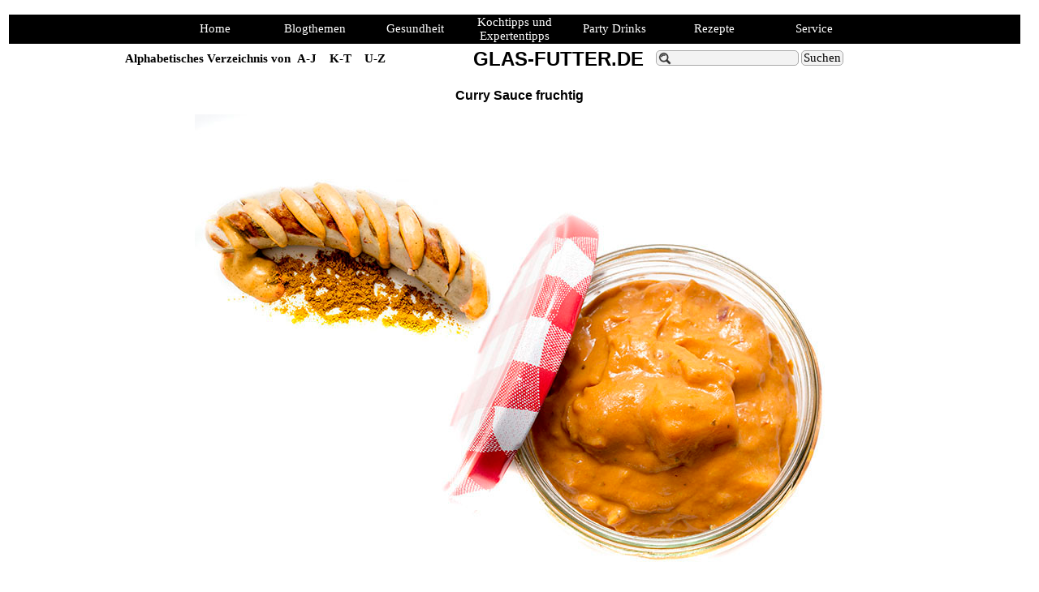

--- FILE ---
content_type: text/html
request_url: https://www.sexyglasfutter.de/currysauce-fruchtig.html
body_size: 4761
content:
<!DOCTYPE html><!-- HTML5 -->
<html prefix="og: http://ogp.me/ns#" lang="de-DE" dir="ltr">
	<head>
		<title>Curry Sauce fruchtig - Essen, Trinken und Genuss. Chefkoch Rezepte die jeder kochen kann.</title>
		<meta charset="utf-8" />
		<!--[if IE]><meta http-equiv="ImageToolbar" content="False" /><![endif]-->
		<meta name="author" content="Klaus Rupp; Norbert Fricke" />
		<meta name="generator" content="Incomedia WebSite X5 Pro 2024.3.2 - www.websitex5.com" />
		<meta name="description" content="Curry Saucen müssen nicht unbedingt immer scharf und würzig schmecken. Auch dezente  fruchtige schärfe  machen Currysaucen beliebt." />
		<meta name="keywords" content="Currysauce;fruchtig;mild;Rezepte;Currywurst;Sossenrezepte;Glasfood;Partyfood;" />
		<meta property="og:locale" content="de" />
		<meta property="og:type" content="website" />
		<meta property="og:url" content="https://www.sexyglasfutter.de/currysauce-fruchtig.html" />
		<meta property="og:title" content="Curry Sauce fruchtig" />
		<meta property="og:site_name" content="Essen, Trinken und Genuss. Chefkoch Rezepte die jeder kochen kann." />
		<meta property="og:description" content="Curry Saucen müssen nicht unbedingt immer scharf und würzig schmecken. Auch dezente  fruchtige schärfe  machen Currysaucen beliebt." />
		<meta name="viewport" content="width=1280" />
		
		<link rel="stylesheet" href="style/reset.css?2024-3-2-0" media="screen,print" />
		<link rel="stylesheet" href="style/print.css?2024-3-2-0" media="print" />
		<link rel="stylesheet" href="style/style.css?2024-3-2-0" media="screen,print" />
		<link rel="stylesheet" href="style/template.css?2024-3-2-0" media="screen" />
		<link rel="stylesheet" href="pcss/currysauce-fruchtig.css?2024-3-2-0-638643378505239642" media="screen,print" />
		<script src="res/jquery.js?2024-3-2-0"></script>
		<script src="res/x5engine.js?2024-3-2-0" data-files-version="2024-3-2-0"></script>
		<script>
			window.onload = function(){ checkBrowserCompatibility('Der von Ihnen verwendete Browser unterstützt nicht die die Funktionen, die für die Anzeige dieser Website benötigt werden.','Der von Ihnen verwendete Browser unterstützt möglicherweise nicht die die Funktionen, die für die Anzeige dieser Website benötigt werden.','[1]Browser aktualisieren[/1] oder [2]Vorgang fortsetzen[/2].','http://outdatedbrowser.com/'); };
			x5engine.utils.currentPagePath = 'currysauce-fruchtig.html';
		</script>
		<link rel="icon" href="favicon.png?2024-3-2-0-638643378503989634" type="image/png" />
	</head>
	<body>
		<div id="imPageExtContainer">
			<div id="imPageIntContainer">
				<div id="imHeaderBg"></div>
				<div id="imFooterBg"></div>
				<div id="imPage">
					<header id="imHeader">
						<h1 class="imHidden">Curry Sauce fruchtig - Essen, Trinken und Genuss. Chefkoch Rezepte die jeder kochen kann.</h1>
						<div id="imHeaderObjects"><div id="imHeader_imObjectTitle_04_wrapper" class="template-object-wrapper"><div id="imHeader_imObjectTitle_04"><span id ="imHeader_imObjectTitle_04_text" >GLAS-FUTTER.DE</span></div></div><div id="imHeader_imMenuObject_05_wrapper" class="template-object-wrapper"><!-- UNSEARCHABLE --><div id="imHeader_imMenuObject_05"><div id="imHeader_imMenuObject_05_container"><div class="hamburger-button hamburger-component"><div><div><div class="hamburger-bar"></div><div class="hamburger-bar"></div><div class="hamburger-bar"></div></div></div></div><div class="hamburger-menu-background-container hamburger-component">
	<div class="hamburger-menu-background menu-mobile menu-mobile-animated hidden">
		<div class="hamburger-menu-close-button"><span>&times;</span></div>
	</div>
</div>
<ul class="menu-mobile-animated hidden">
	<li class="imMnMnFirst imPage" data-link-paths=",/index.html,/">
<div class="label-wrapper">
<div class="label-inner-wrapper">
		<a class="label" href="index.html">
Home		</a>
</div>
</div>
	</li><li class="imMnMnMiddle imLevel" data-link-paths=",/blog/index.php,/blog/" data-link-hash="-332372767"><div class="label-wrapper"><div class="label-inner-wrapper"><a href="blog/index.php" onmouseover="x5engine.imTip.Show(this, { text: 'Bloger zu Essen Trinken Kochen Wein und Genuss', width: 180});" class="label" onclick="return x5engine.utils.location('blog/index.php', null, false)">Blogthemen</a></div></div></li><li class="imMnMnMiddle imLevel" data-link-paths=",/gesundes-essen.html" data-link-hash="-1005681661"><div class="label-wrapper"><div class="label-inner-wrapper"><a href="gesundes-essen.html" onmouseover="x5engine.imTip.Show(this, { text: 'Gesundheit und Ernährung.&lt;br /&gt;Informationen -Tipps - Rezepte.', width: 100});" class="label" onclick="return x5engine.utils.location('gesundes-essen.html', null, false)">Gesundheit</a></div></div></li><li class="imMnMnMiddle imLevel" data-link-paths=",/kochtipps-.html" data-link-hash="-521549867"><div class="label-wrapper"><div class="label-inner-wrapper"><a href="kochtipps-.html" onmouseover="x5engine.imTip.Show(this, { text: 'Chefkoch gibt Kochtipps und Expertentipps.', width: 180});" class="label" onclick="return x5engine.utils.location('kochtipps-.html', null, false)">Kochtipps und Expertentipps</a></div></div></li><li class="imMnMnMiddle imLevel" data-link-paths=",/partydrinks.html" data-link-hash="-1139477703"><div class="label-wrapper"><div class="label-inner-wrapper"><a href="partydrinks.html" onmouseover="x5engine.imTip.Show(this, { text: 'Cocktails und Longdrinks. Partydrinks die jeder schnell mixen kann. ', width: 180});" class="label" onclick="return x5engine.utils.location('partydrinks.html', null, false)">Party Drinks</a></div></div></li><li class="imMnMnMiddle imLevel" data-link-paths=",/chefkoch-rezepte.html" data-link-hash="1396218516"><div class="label-wrapper"><div class="label-inner-wrapper"><a href="chefkoch-rezepte.html" onmouseover="x5engine.imTip.Show(this, { text: 'Chefkoch Rezepte. Klassiker und moderne Retzepte. ', width: 180});" class="label" onclick="return x5engine.utils.location('chefkoch-rezepte.html', null, false)">Rezepte</a></div></div></li><li class="imMnMnLast imLevel" data-link-paths=",/service.html" data-link-hash="566697384"><div class="label-wrapper"><div class="label-inner-wrapper"><a href="service.html" onmouseover="x5engine.imTip.Show(this, { text: 'Downloads - PDF - Register - Erläuterungen - Social Media ', width: 180});" class="label" onclick="return x5engine.utils.location('service.html', null, false)">Service </a></div></div></li></ul></div></div><!-- UNSEARCHABLE END --><script>
var imHeader_imMenuObject_05_settings = {
	'menuId': 'imHeader_imMenuObject_05',
	'responsiveMenuEffect': 'slide',
	'responsiveMenuLevelOpenEvent': 'mouseover',
	'animationDuration': 1000,
}
x5engine.boot.push(function(){x5engine.initMenu(imHeader_imMenuObject_05_settings)});
$(function () {$('#imHeader_imMenuObject_05_container ul li').not('.imMnMnSeparator').each(function () {    var $this = $(this), timeout = 0;    $this.on('mouseenter', function () {        clearTimeout(timeout);        setTimeout(function () { $this.children('ul, .multiple-column').stop(false, false).show(); }, 250);    }).on('mouseleave', function () {        timeout = setTimeout(function () { $this.children('ul, .multiple-column').stop(false, false).hide(); }, 250);    });});});

</script>
</div><div id="imHeader_imTextObject_06_wrapper" class="template-object-wrapper"><div id="imHeader_imTextObject_06">
	<div data-index="0"  class="text-tab-content grid-prop current-tab "  id="imHeader_imTextObject_06_tab0" style="opacity: 1; ">
		<div class="text-inner">
			<div class="imTAJustify"><b><span class="fs11lh1-5">Alphabetisches Verzeichnis von &nbsp;<a href="rezepte-a-j.html" class="imCssLink" onclick="return x5engine.utils.location('rezepte-a-j.html', null, false)">A-J</a> &nbsp;&nbsp;&nbsp;<a href="rezepte-k-t.html" class="imCssLink" onclick="return x5engine.utils.location('rezepte-k-t.html', null, false)">K-T</a> &nbsp;&nbsp;&nbsp;<a href="rezepte-u-z.html" class="imCssLink" onclick="return x5engine.utils.location('rezepte-u-z.html', null, false)">U-Z</a></span></b></div>
		</div>
	</div>

</div>
</div><div id="imHeader_imObjectSearch_07_wrapper" class="template-object-wrapper"><div id="imHeader_imObjectSearch_07"><form id="imHeader_imObjectSearch_07_form" action="imsearch.php" method="get"><fieldset><div id="imHeader_imObjectSearch_07_fields_container"><input type="text" id="imHeader_imObjectSearch_07_field" name="search" value="" /><button id="imHeader_imObjectSearch_07_button">Suchen</button></div></fieldset></form><script>$('#imHeader_imObjectSearch_07_button').click(function() { $(this).prop('disabled', true); setTimeout(function(){ $('#imHeader_imObjectSearch_07_button').prop('disabled', false);}, 900); $('#imHeader_imObjectSearch_07_form').submit(); return false; });</script></div></div></div>
					</header>
					<div id="imStickyBarContainer">
						<div id="imStickyBarGraphics"></div>
						<div id="imStickyBar">
							<div id="imStickyBarObjects"><div id="imStickyBar_imMenuObject_01_wrapper" class="template-object-wrapper"><!-- UNSEARCHABLE --><div id="imStickyBar_imMenuObject_01"><div id="imStickyBar_imMenuObject_01_container"><div class="hamburger-button hamburger-component"><div><div><div class="hamburger-bar"></div><div class="hamburger-bar"></div><div class="hamburger-bar"></div></div></div></div><div class="hamburger-menu-background-container hamburger-component">
	<div class="hamburger-menu-background menu-mobile menu-mobile-animated hidden">
		<div class="hamburger-menu-close-button"><span>&times;</span></div>
	</div>
</div>
<ul class="menu-mobile-animated hidden">
	<li class="imMnMnFirst imPage" data-link-paths=",/index.html,/">
<div class="label-wrapper">
<div class="label-inner-wrapper">
		<a class="label" href="index.html">
Home		</a>
</div>
</div>
	</li><li class="imMnMnMiddle imLevel" data-link-paths=",/blog/index.php,/blog/" data-link-hash="-332372767"><div class="label-wrapper"><div class="label-inner-wrapper"><a href="blog/index.php" onmouseover="x5engine.imTip.Show(this, { text: 'Bloger zu Essen Trinken Kochen Wein und Genuss', width: 180});" class="label" onclick="return x5engine.utils.location('blog/index.php', null, false)">Blogthemen</a></div></div></li><li class="imMnMnMiddle imLevel" data-link-paths=",/gesundes-essen.html" data-link-hash="-1005681661"><div class="label-wrapper"><div class="label-inner-wrapper"><a href="gesundes-essen.html" onmouseover="x5engine.imTip.Show(this, { text: 'Gesundheit und Ernährung.&lt;br /&gt;Informationen -Tipps - Rezepte.', width: 100});" class="label" onclick="return x5engine.utils.location('gesundes-essen.html', null, false)">Gesundheit</a></div></div></li><li class="imMnMnMiddle imLevel" data-link-paths=",/kochtipps-.html" data-link-hash="-521549867"><div class="label-wrapper"><div class="label-inner-wrapper"><a href="kochtipps-.html" onmouseover="x5engine.imTip.Show(this, { text: 'Chefkoch gibt Kochtipps und Expertentipps.', width: 180});" class="label" onclick="return x5engine.utils.location('kochtipps-.html', null, false)">Kochtipps und Expertentipps</a></div></div></li><li class="imMnMnMiddle imLevel" data-link-paths=",/partydrinks.html" data-link-hash="-1139477703"><div class="label-wrapper"><div class="label-inner-wrapper"><a href="partydrinks.html" onmouseover="x5engine.imTip.Show(this, { text: 'Cocktails und Longdrinks. Partydrinks die jeder schnell mixen kann. ', width: 180});" class="label" onclick="return x5engine.utils.location('partydrinks.html', null, false)">Party Drinks</a></div></div></li><li class="imMnMnMiddle imLevel" data-link-paths=",/chefkoch-rezepte.html" data-link-hash="1396218516"><div class="label-wrapper"><div class="label-inner-wrapper"><a href="chefkoch-rezepte.html" onmouseover="x5engine.imTip.Show(this, { text: 'Chefkoch Rezepte. Klassiker und moderne Retzepte. ', width: 180});" class="label" onclick="return x5engine.utils.location('chefkoch-rezepte.html', null, false)">Rezepte</a></div></div></li><li class="imMnMnLast imLevel" data-link-paths=",/service.html" data-link-hash="566697384"><div class="label-wrapper"><div class="label-inner-wrapper"><a href="service.html" onmouseover="x5engine.imTip.Show(this, { text: 'Downloads - PDF - Register - Erläuterungen - Social Media ', width: 180});" class="label" onclick="return x5engine.utils.location('service.html', null, false)">Service </a></div></div></li></ul></div></div><!-- UNSEARCHABLE END --><script>
var imStickyBar_imMenuObject_01_settings = {
	'menuId': 'imStickyBar_imMenuObject_01',
	'responsiveMenuEffect': 'slide',
	'responsiveMenuLevelOpenEvent': 'mouseover',
	'animationDuration': 1000,
}
x5engine.boot.push(function(){x5engine.initMenu(imStickyBar_imMenuObject_01_settings)});
$(function () {$('#imStickyBar_imMenuObject_01_container ul li').not('.imMnMnSeparator').each(function () {    var $this = $(this), timeout = 0;    $this.on('mouseenter', function () {        if($(this).parents('#imStickyBar_imMenuObject_01_container-menu-opened').length > 0) return;         clearTimeout(timeout);        setTimeout(function () { $this.children('ul, .multiple-column').stop(false, false).fadeIn(); }, 250);    }).on('mouseleave', function () {        if($(this).parents('#imStickyBar_imMenuObject_01_container-menu-opened').length > 0) return;         timeout = setTimeout(function () { $this.children('ul, .multiple-column').stop(false, false).fadeOut(); }, 250);    });});});

</script>
</div></div>
						</div>
					</div>
					<a class="imHidden" href="#imGoToCont" title="Überspringen Sie das Hauptmenü">Direkt zum Seiteninhalt</a>
					<div id="imSideBar">
						<div id="imSideBarObjects"><div id="imSideBar_imMenuObject_01_wrapper" class="template-object-wrapper"><!-- UNSEARCHABLE --><div id="imSideBar_imMenuObject_01"><div id="imSideBar_imMenuObject_01_container"><div class="hamburger-button hamburger-component"><div><div><div class="hamburger-bar"></div><div class="hamburger-bar"></div><div class="hamburger-bar"></div></div></div></div><div class="hamburger-menu-background-container hamburger-component">
	<div class="hamburger-menu-background menu-mobile menu-mobile-animated hidden">
		<div class="hamburger-menu-close-button"><span>&times;</span></div>
	</div>
</div>
<ul class="menu-mobile-animated hidden">
	<li class="imMnMnFirst imPage" data-link-paths=",/index.html,/">
<div class="label-wrapper">
<div class="label-inner-wrapper">
		<a class="label" href="index.html">
Home		</a>
</div>
</div>
	</li><li class="imMnMnMiddle imLevel" data-link-paths=",/blog/index.php,/blog/" data-link-hash="-332372767"><div class="label-wrapper"><div class="label-inner-wrapper"><a href="blog/index.php" onmouseover="x5engine.imTip.Show(this, { text: 'Bloger zu Essen Trinken Kochen Wein und Genuss', width: 180});" class="label" onclick="return x5engine.utils.location('blog/index.php', null, false)">Blogthemen</a></div></div></li><li class="imMnMnMiddle imLevel" data-link-paths=",/gesundes-essen.html" data-link-hash="-1005681661"><div class="label-wrapper"><div class="label-inner-wrapper"><a href="gesundes-essen.html" onmouseover="x5engine.imTip.Show(this, { text: 'Gesundheit und Ernährung.&lt;br /&gt;Informationen -Tipps - Rezepte.', width: 100});" class="label" onclick="return x5engine.utils.location('gesundes-essen.html', null, false)">Gesundheit</a></div></div></li><li class="imMnMnMiddle imLevel" data-link-paths=",/kochtipps-.html" data-link-hash="-521549867"><div class="label-wrapper"><div class="label-inner-wrapper"><a href="kochtipps-.html" onmouseover="x5engine.imTip.Show(this, { text: 'Chefkoch gibt Kochtipps und Expertentipps.', width: 180});" class="label" onclick="return x5engine.utils.location('kochtipps-.html', null, false)">Kochtipps und Expertentipps</a></div></div></li><li class="imMnMnMiddle imLevel" data-link-paths=",/partydrinks.html" data-link-hash="-1139477703"><div class="label-wrapper"><div class="label-inner-wrapper"><a href="partydrinks.html" onmouseover="x5engine.imTip.Show(this, { text: 'Cocktails und Longdrinks. Partydrinks die jeder schnell mixen kann. ', width: 180});" class="label" onclick="return x5engine.utils.location('partydrinks.html', null, false)">Party Drinks</a></div></div></li><li class="imMnMnMiddle imLevel" data-link-paths=",/chefkoch-rezepte.html" data-link-hash="1396218516"><div class="label-wrapper"><div class="label-inner-wrapper"><a href="chefkoch-rezepte.html" onmouseover="x5engine.imTip.Show(this, { text: 'Chefkoch Rezepte. Klassiker und moderne Retzepte. ', width: 180});" class="label" onclick="return x5engine.utils.location('chefkoch-rezepte.html', null, false)">Rezepte</a></div></div></li><li class="imMnMnLast imLevel" data-link-paths=",/service.html" data-link-hash="566697384"><div class="label-wrapper"><div class="label-inner-wrapper"><a href="service.html" onmouseover="x5engine.imTip.Show(this, { text: 'Downloads - PDF - Register - Erläuterungen - Social Media ', width: 180});" class="label" onclick="return x5engine.utils.location('service.html', null, false)">Service </a></div></div></li></ul></div></div><!-- UNSEARCHABLE END --><script>
var imSideBar_imMenuObject_01_settings = {
	'menuId': 'imSideBar_imMenuObject_01',
	'responsiveMenuEffect': 'slide',
	'responsiveMenuLevelOpenEvent': 'mouseover',
	'animationDuration': 1000,
}
x5engine.boot.push(function(){x5engine.initMenu(imSideBar_imMenuObject_01_settings)});
$(function () {$('#imSideBar_imMenuObject_01_container ul li').not('.imMnMnSeparator').each(function () {    var $this = $(this), timeout = 0;    $this.on('mouseenter', function () {        if($(this).parents('#imSideBar_imMenuObject_01_container-menu-opened').length > 0) return;         clearTimeout(timeout);        setTimeout(function () { $this.children('ul, .multiple-column').stop(false, false).fadeIn(); }, 250);    }).on('mouseleave', function () {        if($(this).parents('#imSideBar_imMenuObject_01_container-menu-opened').length > 0) return;         timeout = setTimeout(function () { $this.children('ul, .multiple-column').stop(false, false).fadeOut(); }, 250);    });});});

</script>
</div></div>
					</div>
					<div id="imContentGraphics"></div>
					<main id="imContent">
						<a id="imGoToCont"></a>
						<header>
							<h2 id="imPgTitle">Curry Sauce fruchtig</h2>
							<div id="imBreadcrumb"><a href="chefkoch-rezepte.html" onmouseover="x5engine.imTip.Show(this, { text: 'Chefkoch Rezepte. Klassiker und moderne Retzepte. ', width: 180});" onclick="return x5engine.utils.location('chefkoch-rezepte.html', null, false)">Rezepte</a> &gt; <a href="currywurst-saucen.html" onmouseover="x5engine.imTip.Show(this, { text: 'Currywurst und Saucen selber machen. ', width: 180});" onclick="return x5engine.utils.location('currywurst-saucen.html', null, false)">Currywurst und Saucen</a></div>
						</header>
						<div id="imPageRow_1" class="imPageRow">
						
						</div>
						<div id="imCell_3" class=""> <div id="imCellStyleGraphics_3"></div><div id="imCellStyleBorders_3"></div><div id="imObjectImage_688_03"><div id="imObjectImage_688_03_container"><a href="currysauce-kraeftig.html" onmouseover="x5engine.imTip.Show($('#imObjectImage_688_03'), { text: 'Zur Currysauce kraeftig', width: 180});" onclick="return x5engine.utils.location('currysauce-kraeftig.html', null, false)"><img src="images/Currysauce-fruchtig.jpg" title="Curry Sauce fruchtig" alt="Fruchtige Currysauce im Glas" width="800" height="600" />
						</a></div></div></div><div id="imCell_45" class=""> <div id="imCellStyleGraphics_45"></div><div id="imCellStyleBorders_45"></div><!-- UNSEARCHABLE --><div id="imMenuObject_688_45"><div id="imMenuObject_688_45_container"><div class="hamburger-button hamburger-component"><div><div><div class="hamburger-bar"></div><div class="hamburger-bar"></div><div class="hamburger-bar"></div></div></div></div><div class="hamburger-menu-background-container hamburger-component">
							<div class="hamburger-menu-background menu-mobile menu-mobile-animated hidden">
								<div class="hamburger-menu-close-button"><span>&times;</span></div>
							</div>
						</div>
						<ul class="menu-mobile-animated hidden">
							<li class="imMnMnFirst imPage" data-link-paths=",/currywurst-saucen.html">
						<div class="label-wrapper">
						<div class="label-inner-wrapper">
								<a class="label" href="currywurst-saucen.html">
						Currywurst Saucen		</a>
						</div>
						</div>
							</li><li class="imMnMnMiddle imPage" data-link-paths=",/basic-currysauce.html">
						<div class="label-wrapper">
						<div class="label-inner-wrapper">
								<a class="label" href="basic-currysauce.html">
						Grundrezept für Curryketchup 		</a>
						</div>
						</div>
							</li><li class="imMnMnMiddle imPage" data-link-paths=",/currysauce-exotic.html">
						<div class="label-wrapper">
						<div class="label-inner-wrapper">
								<a class="label" href="currysauce-exotic.html">
						Currysauce exotic		</a>
						</div>
						</div>
							</li><li class="imMnMnMiddle imPage" data-link-paths=",/currysauce-currylieberhaber.html">
						<div class="label-wrapper">
						<div class="label-inner-wrapper">
								<a class="label" href="currysauce-currylieberhaber.html">
						Currysauce Curryliebhaber		</a>
						</div>
						</div>
							</li><li class="imMnMnMiddle imPage" data-link-paths=",/currysauce-mild.html">
						<div class="label-wrapper">
						<div class="label-inner-wrapper">
								<a class="label" href="currysauce-mild.html">
						Currysauce mild		</a>
						</div>
						</div>
							</li><li class="imMnMnMiddle imPage" data-link-paths=",/currysauce-scharf.html">
						<div class="label-wrapper">
						<div class="label-inner-wrapper">
								<a class="label" href="currysauce-scharf.html">
						Currysauce scharf		</a>
						</div>
						</div>
							</li><li class="imMnMnMiddle imPage" data-link-paths=",/currysauce-fruchtig.html">
						<div class="label-wrapper">
						<div class="label-inner-wrapper">
								<a class="label" href="currysauce-fruchtig.html">
						Currysauce fruchtig		</a>
						</div>
						</div>
							</li><li class="imMnMnMiddle imPage" data-link-paths=",/currysauce-kraeftig.html">
						<div class="label-wrapper">
						<div class="label-inner-wrapper">
								<a class="label" href="currysauce-kraeftig.html">
						Currysauce kraeftig		</a>
						</div>
						</div>
							</li><li class="imMnMnMiddle imPage" data-link-paths=",/currysauce-.html">
						<div class="label-wrapper">
						<div class="label-inner-wrapper">
								<a class="label" href="currysauce-.html">
						Currysauce klassisch		</a>
						</div>
						</div>
							</li><li class="imMnMnMiddle imPage" data-link-paths=",/curry-sauce-beach.html">
						<div class="label-wrapper">
						<div class="label-inner-wrapper">
								<a class="label" href="curry-sauce-beach.html">
						Curry Sauce Beach		</a>
						</div>
						</div>
							</li><li class="imMnMnLast imPage" data-link-paths=",/currysauce_lecker.html">
						<div class="label-wrapper">
						<div class="label-inner-wrapper">
								<a class="label" href="currysauce_lecker.html">
						Currysauce_lecker		</a>
						</div>
						</div>
							</li></ul></div></div><!-- UNSEARCHABLE END --><script>
						var imMenuObject_688_45_settings = {
							'menuId': 'imMenuObject_688_45',
							'responsiveMenuEffect': 'slide',
							'responsiveMenuLevelOpenEvent': 'mouseover',
							'animationDuration': 1000,
						}
						x5engine.boot.push(function(){x5engine.initMenu(imMenuObject_688_45_settings)});
						$(function () {$('#imMenuObject_688_45_container ul li').not('.imMnMnSeparator').each(function () {    var $this = $(this), timeout = 0;    $this.on('mouseenter', function () {        clearTimeout(timeout);        setTimeout(function () { $this.children('ul, .multiple-column').stop(false, false).show(); }, 250);    }).on('mouseleave', function () {        timeout = setTimeout(function () { $this.children('ul, .multiple-column').stop(false, false).hide(); }, 250);    });});});
						
						</script>
						</div><div id="imCell_1" class=""> <div id="imCellStyleGraphics_1"></div><div id="imCellStyleBorders_1"></div><div id="imTextObject_688_01">
							<div data-index="0"  class="text-tab-content grid-prop current-tab "  id="imTextObject_688_01_tab0" style="opacity: 1; ">
								<div class="text-inner">
									<div><div class="imHeading1">Currysauce fruchtig</div><div><b><br></b></div><div><b><b><span class="fs11lh1-5">Einkaufsliste:</span></b></b><br></div><div><ul><li><span class="fs11lh1-5">Rapsöl, 100 ml</span><br></li><li><span class="fs11lh1-5">Schalotten, 2, klein gewürfelt</span><br></li><li><span class="fs11lh1-5">Knoblauchzehe, 1, ohne Keim durchgepresst</span><br></li><li><span class="fs11lh1-5">Balsamicoessig, weiß, 30 ml</span><br></li><li><span class="fs11lh1-5">Senf, Dijon mit Honig, 2 EL</span><br></li><li><span class="fs11lh1-5">Currypulver, 2 EL</span><br></li><li><span class="fs11lh1-5">Sauerkraut, ca. 2 EL, klein geschnitten</span><br></li><li><span class="fs11lh1-5">Mango, frisch, ½, klein gewürfelt</span><br></li><li><span class="fs11lh1-5">Läuterzucker</span><br></li><li><span class="fs11lh1-5">ggf. Speisestärke</span><br></li><li><span class="fs11lh1-5">Salz</span><br></li></ul></div></div><b class="fs11lh1-5 ff1"><div><br></div>Zubereitung:</b><div><ul><li class="imTAJustify"><span class="fs11lh1-5 ff1">in einem Topf die Schalotten in etwas Rapsöl anschwitzen,<br></span></li><li class="imTAJustify"><span class="fs11lh1-5 ff1">Knoblauch und Currypulver hinzufügen,<br></span></li><li class="imTAJustify"><span class="fs11lh1-5 ff1">mit Balsamicoessig ablöschen,<br></span></li><li class="imTAJustify"><span class="fs11lh1-5 ff1">das restliche Rapsöl und den Senf hinzufügen,<br></span></li><li class="imTAJustify"><span class="fs11lh1-5 ff1">kurz aufkochen und mit dem Zauberstab fein pürieren, sodass eine sämige Konsistenz entsteht,<br></span></li><li class="imTAJustify"><span class="fs11lh1-5 ff1">Mango und abgespültes Sauerkraut hinzufügen, gut umrühren,<br></span></li><li class="imTAJustify"><span class="fs11lh1-5 ff1">mit Läuterzucker und Salz abschmecken,<br></span></li><li class="imTAJustify"><span class="fs11lh1-5 ff1">sollte die Konsistenz zu dünnflüssig sein, 1 TL Speisestärke in Wasser auflösen und in die noch heiße Sauce einrühren, bis die gewünschte Cremigkeit erreicht ist</span></li></ul><div class="imTAJustify"><span class="fs11lh1-5 ff1"><br></span></div></div><div class="imTAJustify"><b class="fs11lh1-5 ff1"><a href="https://glas-futter.de/pdf-currysaucen/Curry%20Sauce%20fruchtig.pdf" target="_blank" class="imCssLink">Curry Sauce fruchtig als PDF Dokument herunterladen</a></b><br></div>
								</div>
							</div>
						
						</div>
						</div><div id="imPageRow_2" class="imPageRow">
						
						</div>
						<div id="imCell_46" class=""> <div id="imCellStyleGraphics_46"></div><div id="imCellStyleBorders_46"></div><div id="imObjectImage_688_46"><div id="imObjectImage_688_46_container"><a href="dessert-auswahl-.html" onmouseover="x5engine.imTip.Show($('#imObjectImage_688_46'), { text: 'Eis Pafait Kuchen Cremiges', width: 180});" onclick="return x5engine.utils.location('dessert-auswahl-.html', null, false)"><img src="images/dessert-eis-cremig-sahnig-kuchen_csmam0ro.jpg" title="Werbebanner Desserts" alt="Werbung Eis Pafait Kuchen Cremiges" width="728" height="90" />
						</a></div></div></div>
					</main>
					<footer id="imFooter">
						<div id="imFooterObjects"><div id="imFooter_imObjectTitle_05_wrapper" class="template-object-wrapper"><div id="imFooter_imObjectTitle_05"><span id ="imFooter_imObjectTitle_05_text" ><a href="https://www.instagram.com/glasfutter" target="_blank">Instagramm</a></span></div></div><div id="imFooter_imObjectTitle_02_wrapper" class="template-object-wrapper"><h2 id="imFooter_imObjectTitle_02"><span id ="imFooter_imObjectTitle_02_text" ><a href="https://www.sexyglasfutter.de/blog/index.php">Blog Essen Trinken Genuss</a></span></h2></div><div id="imFooter_imObjectTitle_03_wrapper" class="template-object-wrapper"><h2 id="imFooter_imObjectTitle_03"><span id ="imFooter_imObjectTitle_03_text" ><a href="kochtipps.html" onclick="return x5engine.utils.location('kochtipps.html', null, false)">Kochtipps</a></span></h2></div><div id="imFooter_imObjectTitle_06_wrapper" class="template-object-wrapper"><div id="imFooter_imObjectTitle_06"><span id ="imFooter_imObjectTitle_06_text" ><a href="rezepte-a-j.html" onclick="return x5engine.utils.location('rezepte-a-j.html', null, false)">Inhalt A-Z</a></span></div></div><div id="imFooter_imObjectTitle_07_wrapper" class="template-object-wrapper"><div id="imFooter_imObjectTitle_07"><span id ="imFooter_imObjectTitle_07_text" ><a href="impressum.html" onclick="return x5engine.utils.location('impressum.html', null, false)">Impressum & Datenschutz</a></span></div></div></div>
					</footer>
				</div>
				<span class="imHidden"><a href="#imGoToCont" title="Lesen Sie den Inhalt der Seite noch einmal durch">Zurück zum Seiteninhalt</a></span>
			</div>
		</div>
		
		<noscript class="imNoScript"><div class="alert alert-red">Um diese Website nutzen zu können, aktivieren Sie bitte JavaScript.</div></noscript>
	</body>
</html>


--- FILE ---
content_type: text/css
request_url: https://www.sexyglasfutter.de/pcss/currysauce-fruchtig.css?2024-3-2-0-638643378505239642
body_size: 5493
content:
#imPage{display:grid;grid-template-columns:minmax(0,1fr) 1280px minmax(0,1fr);grid-template-rows:100px auto 35px}#imHeader{display:block;grid-column:1/4;grid-row:1/2}#imFooter{display:block;grid-column:2/3;grid-row:3/4}#imSideBar{display:none}#imContent{display:block;grid-column:1/4;grid-row:2/3}#imContentGraphics{display:block;grid-column:2/3;grid-row:2/3}#imContent{display:grid;grid-template-columns:minmax(0,1fr) 106.667px 106.667px 106.667px 106.667px 106.667px 106.667px 106.667px 106.667px 106.667px 106.667px 106.667px 106.667px minmax(0,1fr);grid-template-rows:auto auto auto auto auto}#imContent>header{display:block;grid-column:2/14;grid-row:1/2}#imGoToCont{display:block;grid-column:2/3;grid-row:1/2}#imCell_3{display:grid;grid-column:2/14;grid-row:2/3}#imCell_45{display:grid;grid-column:2/14;grid-row:3/4}#imCell_1{display:grid;grid-column:2/14;grid-row:4/5}#imCell_46{display:grid;grid-column:2/14;grid-row:5/6}#imPageRow_1{display:block;grid-column:2/14;grid-row:2/5}#imPageRow_2{display:block;grid-column:2/14;grid-row:5/6}h2#imPgTitle{position:relative;float:left}#imBreadcrumb{position:relative;float:left}#imHeader_imCell_4{grid-template-columns:100%;position:relative;box-sizing:border-box}#imHeader_imObjectTitle_04{position:relative;align-self:start;justify-self:center;max-width:100%;box-sizing:border-box;z-index:3}#imHeader_imCellStyleGraphics_4{grid-row:1/-1;grid-column:1/-1;background-color:transparent}#imHeader_imCellStyleBorders_4{grid-row:1/-1;grid-column:1/-1;z-index:2}#imHeader_imObjectTitle_04{margin:0;text-align:center}#imHeader_imObjectTitle_04_text{font:normal normal bold 18pt 'Arial';padding:0 0 0 0;background-color:transparent;position:relative;display:inline-block}#imHeader_imObjectTitle_04_text,#imHeader_imObjectTitle_04_text a{color:rgba(0,0,0,1);white-space:pre-wrap}#imHeader_imObjectTitle_04_text a{text-decoration:none}#imHeader_imCell_5{grid-template-columns:100%;position:relative;box-sizing:border-box}#imHeader_imMenuObject_05{position:relative;align-self:start;justify-self:center;max-width:100%;box-sizing:border-box;z-index:103}#imHeader_imCellStyleGraphics_5{grid-row:1/-1;grid-column:1/-1;background-color:transparent}#imHeader_imCellStyleBorders_5{grid-row:1/-1;grid-column:1/-1;z-index:102}.label-wrapper .menu-item-icon{max-height:100%;position:absolute;top:0;bottom:0;left:3px;margin:auto;z-index:0}.im-menu-opened #imStickyBarContainer,.im-menu-opened #imPageToTop{visibility:hidden !important}#imHeader_imCell_6{grid-template-columns:100%;position:relative;box-sizing:border-box}#imHeader_imTextObject_06{position:relative;align-self:start;justify-self:center;max-width:100%;box-sizing:border-box;z-index:3}#imHeader_imCellStyleGraphics_6{grid-row:1/-1;grid-column:1/-1;background-color:transparent}#imHeader_imCellStyleBorders_6{grid-row:1/-1;grid-column:1/-1;z-index:2}#imHeader_imTextObject_06{width:100%}#imHeader_imTextObject_06{font-style:normal;font-weight:normal;line-height:22px}#imHeader_imTextObject_06_tab0 div{line-height:22px}#imHeader_imTextObject_06_tab0 .imHeading1{line-height:22px}#imHeader_imTextObject_06_tab0 .imHeading2{line-height:22px}#imHeader_imTextObject_06_tab0 .imHeading3{line-height:22px}#imHeader_imTextObject_06_tab0 .imHeading4{line-height:22px}#imHeader_imTextObject_06_tab0 .imHeading5{line-height:22px}#imHeader_imTextObject_06_tab0 .imHeading6{line-height:22px}#imHeader_imTextObject_06_tab0 ul{list-style:disc;margin:0;padding:0;overflow:hidden}#imHeader_imTextObject_06_tab0 ul ul{list-style:square;padding:0 0 0 20px}#imHeader_imTextObject_06_tab0 ul ul ul{list-style:circle}#imHeader_imTextObject_06_tab0 ul li{margin:0 0 0 40px;padding:0}#imHeader_imTextObject_06_tab0 ol{list-style:decimal;margin:0;padding:0}#imHeader_imTextObject_06_tab0 ol ol{list-style:lower-alpha;padding:0 0 0 20px}#imHeader_imTextObject_06_tab0 ol li{margin:0 0 0 40px;padding:0}#imHeader_imTextObject_06_tab0 blockquote{margin:0 0 0 15px;padding:0;border:none}#imHeader_imTextObject_06_tab0 table{border:none;padding:0;border-collapse:collapse}#imHeader_imTextObject_06_tab0 table td{border:1px solid #000;word-wrap:break-word;padding:4px 3px 4px 3px;margin:0;vertical-align:middle}#imHeader_imTextObject_06_tab0 p{margin:0;padding:0}#imHeader_imTextObject_06_tab0 .inline-block{display:inline-block}#imHeader_imTextObject_06_tab0 sup{vertical-align:super;font-size:smaller}#imHeader_imTextObject_06_tab0 sub{vertical-align:sub;font-size:smaller}#imHeader_imTextObject_06_tab0 img{border:none;margin:0;vertical-align:text-bottom}#imHeader_imTextObject_06_tab0 .fleft{float:left;vertical-align:baseline}#imHeader_imTextObject_06_tab0 .fright{float:right;vertical-align:baseline}#imHeader_imTextObject_06_tab0 img.fleft{margin-right:15px}#imHeader_imTextObject_06_tab0 img.fright{margin-left:15px}#imHeader_imTextObject_06_tab0 .imTALeft{text-align:left}#imHeader_imTextObject_06_tab0 .imTARight{text-align:right}#imHeader_imTextObject_06_tab0 .imTACenter{text-align:center}#imHeader_imTextObject_06_tab0 .imTAJustify{text-align:justify}#imHeader_imTextObject_06_tab0 .imUl{text-decoration:underline}#imHeader_imTextObject_06_tab0 .imStrike{text-decoration:line-through}#imHeader_imTextObject_06_tab0 .imUlStrike{text-decoration:underline line-through}#imHeader_imTextObject_06_tab0 .imVt{vertical-align:top}#imHeader_imTextObject_06_tab0 .imVc{vertical-align:middle}#imHeader_imTextObject_06_tab0 .imVb{vertical-align:bottom}#imHeader_imTextObject_06_tab0 hr{border-width:1px 0 0 0;border-style:solid}#imHeader_imTextObject_06_tab0 .fs11lh1-5{vertical-align:baseline;font-size:11pt;line-height:22px}#imHeader_imTextObject_06 .text-container{border-width:0 1px 1px 1px;box-sizing:border-box;width:100%}#imHeader_imTextObject_06 .text-container{margin:0 auto;position:relative;overflow:hidden;display:grid;grid-template-rows:1fr;grid-template-columns:1fr;background-color:rgba(255,255,255,1);border-style:solid;border-color:rgba(169,169,169,1)}#imHeader_imTextObject_06 .text-container .grid-prop.current-tab{z-index:1;opacity:1}#imHeader_imTextObject_06 .text-container .grid-prop{grid-area:1/1/2/2;opacity:0;box-sizing:border-box;position:relative}#imHeader_imTextObject_06 .text-container .text-tab-content.detach{position:absolute;top:0;left:0;width:100%;display:none}#imHeader_imCell_7{grid-template-columns:100%;position:relative;box-sizing:border-box}#imHeader_imObjectSearch_07{position:relative;align-self:start;justify-self:center;max-width:100%;box-sizing:border-box;z-index:3}#imHeader_imCellStyleGraphics_7{grid-row:1/-1;grid-column:1/-1;background-color:transparent}#imHeader_imCellStyleBorders_7{grid-row:1/-1;grid-column:1/-1;z-index:2}#imHeader_imObjectSearch_07{white-space:nowrap;width:100%}#imHeader_imObjectSearch_07 fieldset{display:contents}#imHeader_imObjectSearch_07_fields_container{display:flex}input#imHeader_imObjectSearch_07_field[type=text]{box-sizing:border-box;font:normal normal normal 11pt Tahoma;color:rgba(0,0,0,1);background-color:rgba(243,243,243,1);padding:0 2px 0 21px;margin:0;vertical-align:middle;border-style:solid;border-width:1px 1px 1px 1px;border-color:rgba(169,169,169,1) rgba(169,169,169,1) rgba(169,169,169,1) rgba(169,169,169,1);border-top-left-radius:5px;border-top-right-radius:5px;border-bottom-left-radius:5px;border-bottom-right-radius:5px;outline:none;box-shadow:none;flex:1;min-width:0}input#imHeader_imObjectSearch_07_field[type=text]::placeholder{color:rgba(0,0,0,.7)}#imHeader_imObjectSearch_07_button{box-sizing:border-box;font:normal normal normal 11pt Tahoma;color:rgba(0,0,0,1);background-color:rgba(243,243,243,1);padding:0 2px 0 2px;vertical-align:middle;cursor:pointer;border-style:solid;border-width:1px 1px 1px 1px;border-color:rgba(169,169,169,1) rgba(169,169,169,1) rgba(169,169,169,1) rgba(169,169,169,1);border-top-left-radius:5px;border-top-right-radius:5px;border-bottom-left-radius:5px;border-bottom-right-radius:5px;outline:none;flex:0 1 auto}#imHeader_imObjectSearch_07_field{background-image:url('../search/icon.png');background-repeat:no-repeat;background-size:16px 16px}#imFooter_imCell_5{grid-template-columns:100%;position:relative;box-sizing:border-box}#imFooter_imObjectTitle_05{position:relative;align-self:start;justify-self:center;max-width:100%;box-sizing:border-box;z-index:3}#imFooter_imCellStyleGraphics_5{grid-row:1/-1;grid-column:1/-1;background-color:transparent}#imFooter_imCellStyleBorders_5{grid-row:1/-1;grid-column:1/-1;z-index:2}#imFooter_imObjectTitle_05{margin:0;text-align:center}#imFooter_imObjectTitle_05_text{font:normal normal normal 11pt 'Tahoma';padding:0 0 0 0;background-color:rgba(0,0,0,1);position:relative;display:inline-block}#imFooter_imObjectTitle_05_text,#imFooter_imObjectTitle_05_text a{color:rgba(255,255,255,1);overflow-wrap:break-word;max-width:100%;white-space:pre-wrap}#imFooter_imObjectTitle_05_text a{text-decoration:none}#imFooter_imCell_2{grid-template-columns:100%;position:relative;box-sizing:border-box}#imFooter_imObjectTitle_02{position:relative;align-self:start;justify-self:center;max-width:100%;box-sizing:border-box;z-index:3}#imFooter_imCellStyleGraphics_2{grid-row:1/-1;grid-column:1/-1;background-color:transparent}#imFooter_imCellStyleBorders_2{grid-row:1/-1;grid-column:1/-1;z-index:2}#imFooter_imObjectTitle_02{margin:0;text-align:center}#imFooter_imObjectTitle_02_text{font:normal normal normal 11pt 'Tahoma';padding:0 0 0 0;background-color:rgba(0,0,0,1);position:relative;display:inline-block}#imFooter_imObjectTitle_02_text,#imFooter_imObjectTitle_02_text a{color:rgba(255,255,255,1);overflow-wrap:break-word;max-width:100%;white-space:pre-wrap}#imFooter_imObjectTitle_02_text a{text-decoration:none}#imFooter_imCell_3{grid-template-columns:100%;position:relative;box-sizing:border-box}#imFooter_imObjectTitle_03{position:relative;align-self:start;justify-self:center;max-width:100%;box-sizing:border-box;z-index:3}#imFooter_imCellStyleGraphics_3{grid-row:1/-1;grid-column:1/-1;background-color:transparent}#imFooter_imCellStyleBorders_3{grid-row:1/-1;grid-column:1/-1;z-index:2}#imFooter_imObjectTitle_03{margin:0;text-align:center}#imFooter_imObjectTitle_03_text{font:normal normal normal 11pt 'Tahoma';padding:0 0 0 0;background-color:rgba(0,0,0,1);position:relative;display:inline-block}#imFooter_imObjectTitle_03_text,#imFooter_imObjectTitle_03_text a{color:rgba(255,255,255,1);overflow-wrap:break-word;max-width:100%;white-space:pre-wrap}#imFooter_imObjectTitle_03_text a{text-decoration:none}#imFooter_imCell_6{grid-template-columns:100%;position:relative;box-sizing:border-box}#imFooter_imObjectTitle_06{position:relative;align-self:start;justify-self:center;max-width:100%;box-sizing:border-box;z-index:3}#imFooter_imCellStyleGraphics_6{grid-row:1/-1;grid-column:1/-1;background-color:transparent}#imFooter_imCellStyleBorders_6{grid-row:1/-1;grid-column:1/-1;z-index:2}#imFooter_imObjectTitle_06{margin:0;text-align:center}#imFooter_imObjectTitle_06_text{font:normal normal normal 11pt 'Tahoma';padding:0 0 0 0;background-color:rgba(0,0,0,1);position:relative;display:inline-block}#imFooter_imObjectTitle_06_text,#imFooter_imObjectTitle_06_text a{color:rgba(255,255,255,1);white-space:pre-wrap}#imFooter_imObjectTitle_06_text a{text-decoration:none}#imFooter_imCell_7{grid-template-columns:100%;position:relative;box-sizing:border-box}#imFooter_imObjectTitle_07{position:relative;align-self:start;justify-self:center;max-width:100%;box-sizing:border-box;z-index:3}#imFooter_imCellStyleGraphics_7{grid-row:1/-1;grid-column:1/-1;background-color:transparent}#imFooter_imCellStyleBorders_7{grid-row:1/-1;grid-column:1/-1;z-index:2}#imFooter_imObjectTitle_07{margin:0;text-align:center}#imFooter_imObjectTitle_07_text{font:normal normal normal 11pt 'Tahoma';padding:0 0 0 0;background-color:rgba(0,0,0,1);position:relative;display:inline-block}#imFooter_imObjectTitle_07_text,#imFooter_imObjectTitle_07_text a{color:rgba(255,255,255,1);overflow-wrap:break-word;max-width:100%;white-space:pre-wrap}#imFooter_imObjectTitle_07_text a{text-decoration:none}#imSideBar_imCell_1{grid-template-columns:100%;position:relative;box-sizing:border-box}#imSideBar_imMenuObject_01{position:relative;align-self:start;justify-self:center;max-width:100%;box-sizing:border-box;z-index:103}#imSideBar_imCellStyleGraphics_1{grid-row:1/-1;grid-column:1/-1;background-color:transparent}#imSideBar_imCellStyleBorders_1{grid-row:1/-1;grid-column:1/-1;z-index:102}.label-wrapper .menu-item-icon{max-height:100%;position:absolute;top:0;bottom:0;left:3px;margin:auto;z-index:0}.im-menu-opened #imStickyBarContainer,.im-menu-opened #imPageToTop{visibility:hidden !important}#imStickyBar_imCell_1{grid-template-columns:100%;position:relative;box-sizing:border-box}#imStickyBar_imMenuObject_01{position:relative;align-self:start;justify-self:center;max-width:100%;box-sizing:border-box;z-index:103}#imStickyBar_imCellStyleGraphics_1{grid-row:1/-1;grid-column:1/-1;background-color:transparent}#imStickyBar_imCellStyleBorders_1{grid-row:1/-1;grid-column:1/-1;z-index:102}.label-wrapper .menu-item-icon{max-height:100%;position:absolute;top:0;bottom:0;left:3px;margin:auto;z-index:0}.im-menu-opened #imStickyBarContainer,.im-menu-opened #imPageToTop{visibility:hidden !important}.imPageRow{position:relative}#imCell_3{grid-template-columns:100%;position:relative;box-sizing:border-box}#imObjectImage_688_03{position:relative;align-self:start;justify-self:center;max-width:100%;box-sizing:border-box;z-index:3}#imCellStyleGraphics_3{grid-row:1/-1;grid-column:1/-1;background-color:transparent}#imCellStyleBorders_3{grid-row:1/-1;grid-column:1/-1;z-index:2}#imObjectImage_688_03 #imObjectImage_688_03_container{width:800px;max-width:100%;line-height:0}#imObjectImage_688_03{vertical-align:top;margin:0 auto}#imObjectImage_688_03 #imObjectImage_688_03_container img{width:100%;height:auto;vertical-align:top}#imCell_45{grid-template-columns:100%;position:relative;box-sizing:border-box}#imMenuObject_688_45{position:relative;align-self:start;justify-self:center;max-width:100%;box-sizing:border-box;z-index:103}#imCellStyleGraphics_45{grid-row:1/-1;grid-column:1/-1;background-color:transparent}#imCellStyleBorders_45{grid-row:1/-1;grid-column:1/-1;z-index:102}.label-wrapper .menu-item-icon{max-height:100%;position:absolute;top:0;bottom:0;left:3px;margin:auto;z-index:0}.im-menu-opened #imStickyBarContainer,.im-menu-opened #imPageToTop{visibility:hidden !important}#imCell_1{grid-template-columns:100%;position:relative;box-sizing:border-box}#imTextObject_688_01{position:relative;align-self:start;justify-self:center;max-width:100%;box-sizing:border-box;z-index:3}#imCellStyleGraphics_1{grid-row:1/-1;grid-column:1/-1;background-color:transparent}#imCellStyleBorders_1{grid-row:1/-1;grid-column:1/-1;z-index:2}#imTextObject_688_01{width:100%}#imTextObject_688_01{font-style:normal;font-weight:normal;line-height:22px}#imTextObject_688_01_tab0 div{line-height:22px}#imTextObject_688_01_tab0 .imHeading1{line-height:22px}#imTextObject_688_01_tab0 .imHeading2{line-height:22px}#imTextObject_688_01_tab0 .imHeading3{line-height:22px}#imTextObject_688_01_tab0 .imHeading4{line-height:22px}#imTextObject_688_01_tab0 .imHeading5{line-height:22px}#imTextObject_688_01_tab0 .imHeading6{line-height:22px}#imTextObject_688_01_tab0 ul{list-style:disc;margin:0;padding:0;overflow:hidden}#imTextObject_688_01_tab0 ul ul{list-style:square;padding:0 0 0 20px}#imTextObject_688_01_tab0 ul ul ul{list-style:circle}#imTextObject_688_01_tab0 ul li{margin:0 0 0 40px;padding:0}#imTextObject_688_01_tab0 ol{list-style:decimal;margin:0;padding:0}#imTextObject_688_01_tab0 ol ol{list-style:lower-alpha;padding:0 0 0 20px}#imTextObject_688_01_tab0 ol li{margin:0 0 0 40px;padding:0}#imTextObject_688_01_tab0 blockquote{margin:0 0 0 15px;padding:0;border:none}#imTextObject_688_01_tab0 table{border:none;padding:0;border-collapse:collapse}#imTextObject_688_01_tab0 table td{border:1px solid #000;word-wrap:break-word;padding:4px 3px 4px 3px;margin:0;vertical-align:middle}#imTextObject_688_01_tab0 p{margin:0;padding:0}#imTextObject_688_01_tab0 .inline-block{display:inline-block}#imTextObject_688_01_tab0 sup{vertical-align:super;font-size:smaller}#imTextObject_688_01_tab0 sub{vertical-align:sub;font-size:smaller}#imTextObject_688_01_tab0 img{border:none;margin:0;vertical-align:text-bottom}#imTextObject_688_01_tab0 .fleft{float:left;vertical-align:baseline}#imTextObject_688_01_tab0 .fright{float:right;vertical-align:baseline}#imTextObject_688_01_tab0 img.fleft{margin-right:15px}#imTextObject_688_01_tab0 img.fright{margin-left:15px}#imTextObject_688_01_tab0 .imTALeft{text-align:left}#imTextObject_688_01_tab0 .imTARight{text-align:right}#imTextObject_688_01_tab0 .imTACenter{text-align:center}#imTextObject_688_01_tab0 .imTAJustify{text-align:justify}#imTextObject_688_01_tab0 .imUl{text-decoration:underline}#imTextObject_688_01_tab0 .imStrike{text-decoration:line-through}#imTextObject_688_01_tab0 .imUlStrike{text-decoration:underline line-through}#imTextObject_688_01_tab0 .imVt{vertical-align:top}#imTextObject_688_01_tab0 .imVc{vertical-align:middle}#imTextObject_688_01_tab0 .imVb{vertical-align:bottom}#imTextObject_688_01_tab0 hr{border-width:1px 0 0 0;border-style:solid}#imTextObject_688_01_tab0 .fs11lh1-5{vertical-align:baseline;font-size:11pt;line-height:22px}#imTextObject_688_01_tab0 .ff1{font-family:'Tahoma'}#imTextObject_688_01 .text-container{border-width:0 1px 1px 1px;box-sizing:border-box;width:100%}#imTextObject_688_01 .text-container{margin:0 auto;position:relative;overflow:hidden;display:grid;grid-template-rows:1fr;grid-template-columns:1fr;background-color:rgba(255,255,255,1);border-style:solid;border-color:rgba(169,169,169,1)}#imTextObject_688_01 .text-container .grid-prop.current-tab{z-index:1;opacity:1}#imTextObject_688_01 .text-container .grid-prop{grid-area:1/1/2/2;opacity:0;box-sizing:border-box;position:relative}#imTextObject_688_01 .text-container .text-tab-content.detach{position:absolute;top:0;left:0;width:100%;display:none}#imCell_46{grid-template-columns:100%;position:relative;box-sizing:border-box}#imObjectImage_688_46{position:relative;align-self:start;justify-self:center;max-width:100%;box-sizing:border-box;z-index:3}#imCellStyleGraphics_46{grid-row:1/-1;grid-column:1/-1;background-color:transparent}#imCellStyleBorders_46{grid-row:1/-1;grid-column:1/-1;z-index:2}#imObjectImage_688_46 #imObjectImage_688_46_container{width:728px;max-width:100%;line-height:0}#imObjectImage_688_46{vertical-align:top;margin:0 auto}#imObjectImage_688_46 #imObjectImage_688_46_container img{width:100%;height:auto;vertical-align:top}#imPgTitle{width:1266px;margin-left:6px;margin-right:6px}#imBreadcrumb{width:1266px;margin-left:6px;margin-right:6px}#imCell_3{padding-top:3px;padding-bottom:3px;padding-left:3px;padding-right:3px}#imCell_3{grid-template-rows: [row-content]auto}#imObjectImage_688_03{padding-top:3px;padding-bottom:3px;padding-left:3px;padding-right:3px;grid-row:row-content/span 1;grid-column:1/-1}#imCellStyleBorders_3{border-top:0;border-bottom:0;border-left:0;border-right:0}#imCell_45{padding-top:3px;padding-bottom:3px;padding-left:3px;padding-right:3px}#imCell_45{grid-template-rows: [row-content]auto}#imMenuObject_688_45{padding-top:3px;padding-bottom:3px;padding-left:3px;padding-right:3px;grid-row:row-content/span 1;grid-column:1/-1}#imCellStyleBorders_45{border-top:0;border-bottom:0;border-left:0;border-right:0}#imMenuObject_688_45_container{border-style:solid;border-width:0 0 0 0;border-color:transparent transparent transparent transparent;border-top-left-radius:0;border-top-right-radius:0;border-bottom-left-radius:0;border-bottom-right-radius:0;width:100%;box-sizing:border-box;background-color:transparent;padding:0 0 0 0;display:inline-table}#imMenuObject_688_45_container>ul:after{content:'';display:table;clear:both}#imMenuObject_688_45_container>ul>li{position:relative;margin-left:15px;margin-top:0;display:inline-block;vertical-align:top;float:left}#imMenuObject_688_45_container>ul>li>.label-wrapper,#imMenuObject_688_45_container>ul>li>div>.label-wrapper{display:block;overflow:hidden;width:124px;height:34px;padding:0 8px 0 8px;border-width:0 0 0 0;border-top-left-radius:0;border-top-right-radius:0;border-bottom-left-radius:0;border-bottom-right-radius:0}#imMenuObject_688_45 .hamburger-button{cursor:pointer;width:34px;height:34px;display:inline-block;vertical-align:top;padding:0;border-width:0 0 0 0;border-top-left-radius:0;border-top-right-radius:0;border-bottom-left-radius:0;border-bottom-right-radius:0}#imMenuObject_688_45 .hamburger-bar{margin:3px auto;width:65%;height:3px;background-color:rgba(0,0,0,1)}#imMenuObject_688_45 .label-inner-wrapper,#imMenuObject_688_45 .hamburger-button>div{display:table;width:100%;height:100%;position:relative;z-index:1}#imMenuObject_688_45_container>ul>li .label,#imMenuObject_688_45 .hamburger-button>div>div{display:table-cell;vertical-align:middle}#imMenuObject_688_45_container>ul>li>.label-wrapper{background-color:rgba(224,224,224,1);background-image:none;border-color:rgba(211,211,211,1) rgba(211,211,211,1) rgba(211,211,211,1) rgba(211,211,211,1);border-style:solid}#imMenuObject_688_45_container>ul>li>.label-wrapper .label{width:100%;height:100%;font-family:Tahoma;font-size:10pt;font-style:normal;text-decoration:none;text-align:center;color:rgba(0,0,0,1);font-weight:normal}#imMenuObject_688_45 .hamburger-button{background-color:rgba(224,224,224,1);background-image:none;border-color:rgba(211,211,211,1) rgba(211,211,211,1) rgba(211,211,211,1) rgba(211,211,211,1);border-style:solid}#imMenuObject_688_45 .hamburger-button .label{width:100%;height:100%;font-family:Tahoma;font-size:10pt;font-style:normal;text-decoration:none;text-align:center;color:rgba(0,0,0,1);font-weight:normal}#imMenuObject_688_45_container>ul>.imMnMnCurrent>.label-wrapper{background-color:rgba(255,223,128,1);background-image:none;border-color:rgba(211,211,211,1) rgba(211,211,211,1) rgba(211,211,211,1) rgba(211,211,211,1);border-style:solid}#imMenuObject_688_45_container>ul>.imMnMnCurrent>.label-wrapper .label{width:100%;height:100%;font-family:Tahoma;font-size:10pt;font-style:normal;text-decoration:none;text-align:center;color:rgba(0,0,0,1);font-weight:normal}#imMenuObject_688_45_container>ul>li.imPage:hover>.label-wrapper{background-color:rgba(255,223,128,1);background-image:none;border-color:rgba(211,211,211,1) rgba(211,211,211,1) rgba(211,211,211,1) rgba(211,211,211,1);border-style:solid}#imMenuObject_688_45_container>ul>li.imPage:hover>.label-wrapper .label{width:100%;height:100%;font-family:Tahoma;font-size:10pt;font-style:normal;text-decoration:none;text-align:center;color:rgba(0,0,0,1);font-weight:normal}#imMenuObject_688_45_container>ul>li.imLevel:hover>.label-wrapper{background-color:rgba(255,223,128,1);background-image:none;border-color:rgba(211,211,211,1) rgba(211,211,211,1) rgba(211,211,211,1) rgba(211,211,211,1);border-style:solid}#imMenuObject_688_45_container>ul>li.imLevel:hover>.label-wrapper .label{width:100%;height:100%;font-family:Tahoma;font-size:10pt;font-style:normal;text-decoration:none;text-align:center;color:rgba(0,0,0,1);font-weight:normal}#imMenuObject_688_45_container>ul>.imMnMnSeparator>.label-wrapper{background-color:transparent;background-image:none;border-color:rgba(211,211,211,1) rgba(211,211,211,1) rgba(211,211,211,1) rgba(211,211,211,1);border-style:solid}#imMenuObject_688_45_container>ul>.imMnMnSeparator>.label-wrapper .label{width:100%;height:100%;font-family:Tahoma;font-size:10pt;font-style:normal;text-decoration:none;text-align:center;color:rgba(37,58,88,1);font-weight:normal}#imMenuObject_688_45 .imLevel{cursor:default}#imMenuObject_688_45-menu-opened .imLevel{cursor:default}#imMenuObject_688_45{justify-self:center}#imMenuObject_688_45 ul ul{border-style:solid;border-width:0 0 0 0;border-color:transparent transparent transparent transparent;border-top-left-radius:0;border-top-right-radius:0;border-bottom-left-radius:0;border-bottom-right-radius:0;background-color:transparent}#imMenuObject_688_45 ul ul li{position:relative;margin-bottom:0;display:inline-block;vertical-align:top}#imMenuObject_688_45 .multiple-column>ul{max-width:140px}#imMenuObject_688_45 ul ul li:last-child{margin-bottom:0}#imMenuObject_688_45 ul ul .label-wrapper{display:block;overflow:hidden;width:120px;height:38px;padding:0 10px 0 10px}#imMenuObject_688_45 ul ul .label{display:table-cell;vertical-align:middle}#imMenuObject_688_45 ul ul .label-wrapper{background-color:rgba(255,255,255,1);background-image:none;border-color:rgba(211,211,211,1) rgba(211,211,211,1) rgba(211,211,211,1) rgba(211,211,211,1);border-style:solid}#imMenuObject_688_45 ul ul .label-wrapper .label{width:100%;height:100%;font-family:Tahoma;font-size:10pt;font-style:normal;text-decoration:none;text-align:center;color:rgba(37,58,88,1);font-weight:normal}#imMenuObject_688_45 ul ul li.imLevel:hover>.label-wrapper{background-color:rgba(255,255,255,1);background-image:none;border-color:rgba(211,211,211,1) rgba(211,211,211,1) rgba(211,211,211,1) rgba(211,211,211,1);border-style:solid}#imMenuObject_688_45 ul ul li.imLevel:hover>.label-wrapper .label{width:100%;height:100%;font-family:Tahoma;font-size:10pt;font-style:normal;text-decoration:none;text-align:center;color:rgba(37,58,88,1);font-weight:normal}#imMenuObject_688_45 ul ul li.imPage:hover>.label-wrapper{background-color:rgba(255,255,255,1);background-image:none;border-color:rgba(211,211,211,1) rgba(211,211,211,1) rgba(211,211,211,1) rgba(211,211,211,1);border-style:solid}#imMenuObject_688_45 ul ul li.imPage:hover>.label-wrapper .label{width:100%;height:100%;font-family:Tahoma;font-size:10pt;font-style:normal;text-decoration:none;text-align:center;color:rgba(37,58,88,1);font-weight:normal}#imMenuObject_688_45 ul ul .imMnMnSeparator>.label-wrapper{background-color:rgba(211,211,211,1);background-image:none;border-color:rgba(211,211,211,1) rgba(211,211,211,1) rgba(211,211,211,1) rgba(211,211,211,1);border-style:solid}#imMenuObject_688_45 ul ul .imMnMnSeparator>.label-wrapper .label{width:100%;height:100%;font-family:Tahoma;font-size:10pt;font-style:normal;text-decoration:none;text-align:center;color:rgba(169,169,169,1);font-weight:bold}#imMenuObject_688_45 .imMnMnCurrent>ul>.imMnMnCurrent>.label-wrapper{background-color:rgba(255,255,255,1);background-image:none;border-color:rgba(211,211,211,1) rgba(211,211,211,1) rgba(211,211,211,1) rgba(211,211,211,1);border-style:solid}#imMenuObject_688_45 .imMnMnCurrent>ul>.imMnMnCurrent>.label-wrapper .label{width:100%;height:100%;font-family:Tahoma;font-size:10pt;font-style:normal;text-decoration:none;text-align:center;color:rgba(37,58,88,1);font-weight:normal}#imMenuObject_688_45 ul ul{z-index:2}#imMenuObject_688_45 .multiple-column{position:absolute;z-index:2;top:0;right:140px}#imMenuObject_688_45 .multiple-column>ul{position:static;display:inline-block;vertical-align:top}#imMenuObject_688_45 .multiple-column>ul>li{display:block}#imMenuObject_688_45_container>ul>li>ul{position:absolute;top:0}#imMenuObject_688_45_container>ul>li>ul.open-bottom{left:0}#imMenuObject_688_45_container>ul>li>ul.open-left{right:140px}#imMenuObject_688_45_container>ul>li>ul.open-right{left:140px}#imMenuObject_688_45_container>ul>li>ul ul,#imMenuObject_688_45_container .multiple-column>ul>li ul{position:absolute;top:0}#imMenuObject_688_45_container>ul>li>ul ul.open-left,#imMenuObject_688_45_container .multiple-column>ul>li ul.open-left{right:140px}#imMenuObject_688_45_container>ul>li>ul ul.open-right,#imMenuObject_688_45_container .multiple-column>ul>li ul.open-right{left:140px}#imMenuObject_688_45 ul>li>ul,#imMenuObject_688_45 .multiple-column{display:none}#imMenuObject_688_45_container>ul>li:nth-child(8n+1){margin-left:0;clear:left}#imMenuObject_688_45_container>ul>li:nth-child(n+9){margin-top:15px}#imMenuObject_688_45-menu-opened{display:none}#imMenuObject_688_45 .hamburger-component{display:none}#imCell_1{padding-top:3px;padding-bottom:3px;padding-left:3px;padding-right:3px}#imCell_1{grid-template-rows: [row-content]auto}#imTextObject_688_01{padding-top:3px;padding-bottom:3px;padding-left:3px;padding-right:3px;grid-row:row-content/span 1;grid-column:1/-1}#imCellStyleBorders_1{border-top:0;border-bottom:0;border-left:0;border-right:0}#imCell_46{padding-top:10px;padding-bottom:10px;padding-left:10px;padding-right:10px}#imCell_46{grid-template-rows: [row-content]auto}#imObjectImage_688_46{padding-top:10px;padding-bottom:10px;padding-left:10px;padding-right:10px;grid-row:row-content/span 1;grid-column:1/-1}#imCellStyleBorders_46{border-top:0;border-bottom:0;border-left:0;border-right:0}#imHeader_imObjectTitle_04_wrapper{position:absolute;top:58px;left:570px;width:235px;height:28px;text-align:center;z-index:1002}#imHeader_imCell_4{padding-top:0;padding-bottom:0;padding-left:0;padding-right:0}#imHeader_imCell_4{grid-template-rows: [row-content]auto}#imHeader_imObjectTitle_04{padding-top:0;padding-bottom:0;padding-left:0;padding-right:0;grid-row:row-content/span 1;grid-column:1/-1}#imHeader_imCellStyleBorders_4{border-top:0;border-bottom:0;border-left:0;border-right:0}#imHeader_imObjectTitle_04{width:100%}#imHeader_imObjectTitle_04_text{margin-left:0;margin-right:0;margin-top:0;margin-bottom:0}#imHeader_imMenuObject_05_wrapper{position:absolute;top:17px;left:11px;width:1246px;height:44px;text-align:center;z-index:1003}#imHeader_imCell_5{padding-top:0;padding-bottom:0;padding-left:0;padding-right:0}#imHeader_imCell_5{grid-template-rows: [row-content]auto}#imHeader_imMenuObject_05{padding-top:0;padding-bottom:0;padding-left:0;padding-right:0;grid-row:row-content/span 1;grid-column:1/-1}#imHeader_imCellStyleBorders_5{border-top:0;border-bottom:0;border-left:0;border-right:0}#imHeader_imMenuObject_05_container{border-style:solid;border-width:0 0 0 0;border-color:transparent transparent transparent transparent;border-top-left-radius:0;border-top-right-radius:0;border-bottom-left-radius:0;border-bottom-right-radius:0;width:100%;box-sizing:border-box;background-color:rgba(0,0,0,1);padding:0 0 0 0;display:inline-table}#imHeader_imMenuObject_05_container>ul:after{content:'';display:table;clear:both}#imHeader_imMenuObject_05_container>ul>li{position:relative;margin-left:3px;margin-top:0;display:inline-block;vertical-align:top}#imHeader_imMenuObject_05_container>ul>li>.label-wrapper,#imHeader_imMenuObject_05_container>ul>li>div>.label-wrapper{display:block;overflow:hidden;width:118px;height:36px;padding:0 1px 0 1px;border-width:0 0 0 0;border-top-left-radius:0;border-top-right-radius:0;border-bottom-left-radius:0;border-bottom-right-radius:0}#imHeader_imMenuObject_05 .hamburger-button{cursor:pointer;width:36px;height:36px;display:inline-block;vertical-align:top;padding:0;border-width:0 0 0 0;border-top-left-radius:0;border-top-right-radius:0;border-bottom-left-radius:0;border-bottom-right-radius:0}#imHeader_imMenuObject_05 .hamburger-bar{margin:4px auto;width:65%;height:4px;background-color:rgba(255,255,255,1)}#imHeader_imMenuObject_05 .label-inner-wrapper,#imHeader_imMenuObject_05 .hamburger-button>div{display:table;width:100%;height:100%;position:relative;z-index:1}#imHeader_imMenuObject_05_container>ul>li .label,#imHeader_imMenuObject_05 .hamburger-button>div>div{display:table-cell;vertical-align:middle}#imHeader_imMenuObject_05_container>ul>li>.label-wrapper{background-color:transparent;background-image:none;border-color:rgba(211,211,211,1) rgba(211,211,211,1) rgba(211,211,211,1) rgba(211,211,211,1);border-style:solid}#imHeader_imMenuObject_05_container>ul>li>.label-wrapper .label{width:100%;height:100%;font-family:Tahoma;font-size:11pt;font-style:normal;text-decoration:none;text-align:center;color:rgba(255,255,255,1);font-weight:normal}#imHeader_imMenuObject_05 .hamburger-button{background-color:transparent;background-image:none;border-color:rgba(211,211,211,1) rgba(211,211,211,1) rgba(211,211,211,1) rgba(211,211,211,1);border-style:solid}#imHeader_imMenuObject_05 .hamburger-button .label{width:100%;height:100%;font-family:Tahoma;font-size:11pt;font-style:normal;text-decoration:none;text-align:center;color:rgba(255,255,255,1);font-weight:normal}#imHeader_imMenuObject_05_container>ul>.imMnMnCurrent>.label-wrapper{background-color:rgba(255,191,0,1);background-image:none;border-color:rgba(211,211,211,1) rgba(211,211,211,1) rgba(211,211,211,1) rgba(211,211,211,1);border-style:solid}#imHeader_imMenuObject_05_container>ul>.imMnMnCurrent>.label-wrapper .label{width:100%;height:100%;font-family:Tahoma;font-size:11pt;font-style:normal;text-decoration:none;text-align:center;color:rgba(0,0,0,1);font-weight:bold}#imHeader_imMenuObject_05_container>ul>li.imPage:hover>.label-wrapper{background-color:rgba(255,191,0,1);background-image:none;border-color:rgba(211,211,211,1) rgba(211,211,211,1) rgba(211,211,211,1) rgba(211,211,211,1);border-style:solid}#imHeader_imMenuObject_05_container>ul>li.imPage:hover>.label-wrapper .label{width:100%;height:100%;font-family:Tahoma;font-size:11pt;font-style:normal;text-decoration:none;text-align:center;color:rgba(0,0,0,1);font-weight:bold}#imHeader_imMenuObject_05_container>ul>li.imLevel:hover>.label-wrapper{background-color:rgba(255,191,0,1);background-image:none;border-color:rgba(211,211,211,1) rgba(211,211,211,1) rgba(211,211,211,1) rgba(211,211,211,1);border-style:solid}#imHeader_imMenuObject_05_container>ul>li.imLevel:hover>.label-wrapper .label{width:100%;height:100%;font-family:Tahoma;font-size:11pt;font-style:normal;text-decoration:none;text-align:center;color:rgba(0,0,0,1);font-weight:bold}#imHeader_imMenuObject_05_container>ul>.imMnMnSeparator>.label-wrapper{background-color:transparent;background-image:none;border-color:rgba(211,211,211,1) rgba(211,211,211,1) rgba(211,211,211,1) rgba(211,211,211,1);border-style:solid}#imHeader_imMenuObject_05_container>ul>.imMnMnSeparator>.label-wrapper .label{width:100%;height:100%;font-family:Tahoma;font-size:11pt;font-style:normal;text-decoration:none;text-align:center;color:rgba(37,58,88,1);font-weight:normal}#imHeader_imMenuObject_05 .imLevel{cursor:default}#imHeader_imMenuObject_05-menu-opened .imLevel{cursor:default}#imHeader_imMenuObject_05{text-align:center}#imHeader_imMenuObject_05 .multiple-column,#imHeader_imMenuObject_05 .multiple-column ul ul{border-style:solid;border-width:0 0 0 0;border-color:transparent transparent transparent transparent;border-top-left-radius:0;border-top-right-radius:0;border-bottom-left-radius:0;border-bottom-right-radius:0;background-color:rgba(64,64,64,1)}#imHeader_imMenuObject_05 ul ul li{position:relative;margin-bottom:10px;display:inline-block;vertical-align:top}#imHeader_imMenuObject_05 .multiple-column>ul{max-width:130px}#imHeader_imMenuObject_05 ul ul li:last-child{margin-bottom:0}#imHeader_imMenuObject_05 ul ul .label-wrapper{display:block;overflow:hidden;width:120px;height:48px;padding:0 5px 0 5px}#imHeader_imMenuObject_05 ul ul .label{display:table-cell;vertical-align:middle}#imHeader_imMenuObject_05 ul ul .label-wrapper{background-color:rgba(64,64,64,1);background-image:none;border-color:rgba(211,211,211,1) rgba(211,211,211,1) rgba(211,211,211,1) rgba(211,211,211,1);border-style:solid}#imHeader_imMenuObject_05 ul ul .label-wrapper .label{width:100%;height:100%;font-family:Tahoma;font-size:10pt;font-style:normal;text-decoration:none;text-align:center;color:rgba(255,255,255,1);font-weight:normal}#imHeader_imMenuObject_05 ul ul li.imLevel:hover>.label-wrapper{background-color:rgba(0,0,0,1);background-image:none;border-color:rgba(211,211,211,1) rgba(211,211,211,1) rgba(211,211,211,1) rgba(211,211,211,1);border-style:solid}#imHeader_imMenuObject_05 ul ul li.imLevel:hover>.label-wrapper .label{width:100%;height:100%;font-family:Tahoma;font-size:10pt;font-style:normal;text-decoration:none;text-align:center;color:rgba(255,255,255,1);font-weight:bold}#imHeader_imMenuObject_05 ul ul li.imPage:hover>.label-wrapper{background-color:rgba(0,0,0,1);background-image:none;border-color:rgba(211,211,211,1) rgba(211,211,211,1) rgba(211,211,211,1) rgba(211,211,211,1);border-style:solid}#imHeader_imMenuObject_05 ul ul li.imPage:hover>.label-wrapper .label{width:100%;height:100%;font-family:Tahoma;font-size:10pt;font-style:normal;text-decoration:none;text-align:center;color:rgba(255,255,255,1);font-weight:bold}#imHeader_imMenuObject_05 ul ul .imMnMnSeparator>.label-wrapper{background-color:rgba(255,255,255,1);background-image:none;border-color:rgba(211,211,211,1) rgba(211,211,211,1) rgba(211,211,211,1) rgba(211,211,211,1);border-style:solid}#imHeader_imMenuObject_05 ul ul .imMnMnSeparator>.label-wrapper .label{width:100%;height:100%;font-family:Tahoma;font-size:10pt;font-style:normal;text-decoration:none;text-align:center;color:rgba(0,0,0,1);font-weight:bold}#imHeader_imMenuObject_05 .imMnMnCurrent>div.multiple-column>ul>.imMnMnCurrent>.label-wrapper{background-color:rgba(255,191,0,1);background-image:none;border-color:rgba(211,211,211,1) rgba(211,211,211,1) rgba(211,211,211,1) rgba(211,211,211,1);border-style:solid}#imHeader_imMenuObject_05 .imMnMnCurrent>div.multiple-column>ul>.imMnMnCurrent>.label-wrapper .label{width:100%;height:100%;font-family:Tahoma;font-size:10pt;font-style:normal;text-decoration:none;text-align:center;color:rgba(0,0,0,1);font-weight:bold}#imHeader_imMenuObject_05 ul ul{z-index:2}#imHeader_imMenuObject_05 .multiple-column{position:absolute;z-index:2;left:0}#imHeader_imMenuObject_05 .multiple-column>ul{position:static;display:inline-block;vertical-align:top}#imHeader_imMenuObject_05 .multiple-column>ul>li{display:block}#imHeader_imMenuObject_05_container>ul>li>ul{position:absolute;top:36px}#imHeader_imMenuObject_05_container>ul>li>ul.open-bottom{left:0}#imHeader_imMenuObject_05_container>ul>li>ul.open-left{right:120px}#imHeader_imMenuObject_05_container>ul>li>ul.open-right{left:120px}#imHeader_imMenuObject_05_container>ul>li>ul ul,#imHeader_imMenuObject_05_container .multiple-column>ul>li ul{position:absolute;top:0}#imHeader_imMenuObject_05_container>ul>li>ul ul.open-left,#imHeader_imMenuObject_05_container .multiple-column>ul>li ul.open-left{right:130px}#imHeader_imMenuObject_05_container>ul>li>ul ul.open-right,#imHeader_imMenuObject_05_container .multiple-column>ul>li ul.open-right{left:130px}#imHeader_imMenuObject_05 ul>li>ul,#imHeader_imMenuObject_05 .multiple-column{display:none}#imHeader_imMenuObject_05_container>ul>li:nth-child(10n+1){margin-left:0;clear:left}#imHeader_imMenuObject_05_container>ul>li:nth-child(n+11){margin-top:3px}#imHeader_imMenuObject_05-menu-opened{display:none}#imHeader_imMenuObject_05 .hamburger-component{display:none}#imHeader_imTextObject_06_wrapper{position:absolute;top:60px;left:154px;width:415px;height:26px;text-align:center;z-index:1004;overflow:hidden}#imHeader_imCell_6{padding-top:0;padding-bottom:0;padding-left:0;padding-right:0}#imHeader_imCell_6{grid-template-rows: [row-content]auto}#imHeader_imTextObject_06{padding-top:0;padding-bottom:0;padding-left:0;padding-right:0;grid-row:row-content/span 1;grid-column:1/-1}#imHeader_imCellStyleBorders_6{border-top:0;border-bottom:0;border-left:0;border-right:0}#imHeader_imObjectSearch_07_wrapper{position:absolute;top:61px;left:808px;width:231px;height:22px;text-align:center;z-index:1005;overflow:hidden}#imHeader_imCell_7{padding-top:0;padding-bottom:0;padding-left:0;padding-right:0}#imHeader_imCell_7{grid-template-rows: [row-content]auto}#imHeader_imObjectSearch_07{padding-top:0;padding-bottom:0;padding-left:0;padding-right:0;grid-row:row-content/span 1;grid-column:1/-1}#imHeader_imCellStyleBorders_7{border-top:0;border-bottom:0;border-left:0;border-right:0}input#imHeader_imObjectSearch_07_field[type=text]{margin-right:3px}#imHeader_imObjectSearch_07_field{background-position:left 2px center}#imFooter_imObjectTitle_05_wrapper{position:absolute;top:6px;left:607px;width:116px;height:24px;text-align:center;z-index:1004}#imFooter_imCell_5{padding-top:0;padding-bottom:0;padding-left:0;padding-right:0}#imFooter_imCell_5{grid-template-rows: [row-content]auto}#imFooter_imObjectTitle_05{padding-top:0;padding-bottom:0;padding-left:0;padding-right:0;grid-row:row-content/span 1;grid-column:1/-1}#imFooter_imCellStyleBorders_5{border-top:0;border-bottom:0;border-left:0;border-right:0}#imFooter_imObjectTitle_05{width:100%}#imFooter_imObjectTitle_05_text{margin-left:0;margin-right:0;margin-top:0;margin-bottom:0}#imFooter_imObjectTitle_02_wrapper{position:absolute;top:6px;left:287px;width:210px;height:25px;text-align:center;z-index:1002}#imFooter_imCell_2{padding-top:0;padding-bottom:0;padding-left:0;padding-right:0}#imFooter_imCell_2{grid-template-rows: [row-content]auto}#imFooter_imObjectTitle_02{padding-top:0;padding-bottom:0;padding-left:0;padding-right:0;grid-row:row-content/span 1;grid-column:1/-1}#imFooter_imCellStyleBorders_2{border-top:0;border-bottom:0;border-left:0;border-right:0}#imFooter_imObjectTitle_02{width:100%}#imFooter_imObjectTitle_02_text{margin-left:0;margin-right:0;margin-top:0;margin-bottom:0}#imFooter_imObjectTitle_03_wrapper{position:absolute;top:6px;left:499px;width:106px;height:24px;text-align:center;z-index:1003}#imFooter_imCell_3{padding-top:0;padding-bottom:0;padding-left:0;padding-right:0}#imFooter_imCell_3{grid-template-rows: [row-content]auto}#imFooter_imObjectTitle_03{padding-top:0;padding-bottom:0;padding-left:0;padding-right:0;grid-row:row-content/span 1;grid-column:1/-1}#imFooter_imCellStyleBorders_3{border-top:0;border-bottom:0;border-left:0;border-right:0}#imFooter_imObjectTitle_03{width:100%}#imFooter_imObjectTitle_03_text{margin-left:0;margin-right:0;margin-top:0;margin-bottom:0}#imFooter_imObjectTitle_06_wrapper{position:absolute;top:5px;left:193px;width:92px;height:24px;text-align:center;z-index:1005}#imFooter_imCell_6{padding-top:0;padding-bottom:0;padding-left:0;padding-right:0}#imFooter_imCell_6{grid-template-rows: [row-content]auto}#imFooter_imObjectTitle_06{padding-top:0;padding-bottom:0;padding-left:0;padding-right:0;grid-row:row-content/span 1;grid-column:1/-1}#imFooter_imCellStyleBorders_6{border-top:0;border-bottom:0;border-left:0;border-right:0}#imFooter_imObjectTitle_06{width:100%}#imFooter_imObjectTitle_06_text{margin-left:0;margin-right:0;margin-top:0;margin-bottom:0}#imFooter_imObjectTitle_07_wrapper{position:absolute;top:6px;left:726px;width:193px;height:24px;text-align:center;z-index:1006}#imFooter_imCell_7{padding-top:0;padding-bottom:0;padding-left:0;padding-right:0}#imFooter_imCell_7{grid-template-rows: [row-content]auto}#imFooter_imObjectTitle_07{padding-top:0;padding-bottom:0;padding-left:0;padding-right:0;grid-row:row-content/span 1;grid-column:1/-1}#imFooter_imCellStyleBorders_7{border-top:0;border-bottom:0;border-left:0;border-right:0}#imFooter_imObjectTitle_07{width:100%}#imFooter_imObjectTitle_07_text{margin-left:0;margin-right:0;margin-top:0;margin-bottom:0}#imSideBar_imMenuObject_01_wrapper{position:absolute;top:0;left:5px;width:170px;height:1566px;text-align:center;z-index:1002}#imSideBar_imCell_1{padding-top:0;padding-bottom:0;padding-left:0;padding-right:0}#imSideBar_imCell_1{grid-template-rows: [row-content]auto}#imSideBar_imMenuObject_01{padding-top:0;padding-bottom:0;padding-left:0;padding-right:0;grid-row:row-content/span 1;grid-column:1/-1}#imSideBar_imCellStyleBorders_1{border-top:0;border-bottom:0;border-left:0;border-right:0}#imSideBar_imMenuObject_01_container{border-style:solid;border-width:0 0 0 0;border-color:transparent transparent transparent transparent;border-top-left-radius:0;border-top-right-radius:0;border-bottom-left-radius:0;border-bottom-right-radius:0;width:100%;box-sizing:border-box;background-color:transparent;padding:0 0 0 0;display:inline-table}#imSideBar_imMenuObject_01_container>ul:after{content:'';display:table;clear:both}#imSideBar_imMenuObject_01_container>ul>li{position:relative;margin-left:15px;margin-top:0;display:inline-block;vertical-align:top}#imSideBar_imMenuObject_01_container>ul>li>.label-wrapper,#imSideBar_imMenuObject_01_container>ul>li>div>.label-wrapper{display:block;overflow:hidden;width:70px;height:36px;padding:0 30px 0 30px;border-width:0 0 0 0;border-top-left-radius:0;border-top-right-radius:0;border-bottom-left-radius:0;border-bottom-right-radius:0}#imSideBar_imMenuObject_01 .hamburger-button{cursor:pointer;width:36px;height:36px;display:inline-block;vertical-align:top;padding:0;border-width:0 0 0 0;border-top-left-radius:0;border-top-right-radius:0;border-bottom-left-radius:0;border-bottom-right-radius:0}#imSideBar_imMenuObject_01 .hamburger-bar{margin:4px auto;width:65%;height:4px;background-color:rgba(0,0,0,1)}#imSideBar_imMenuObject_01 .label-inner-wrapper,#imSideBar_imMenuObject_01 .hamburger-button>div{display:table;width:100%;height:100%;position:relative;z-index:1}#imSideBar_imMenuObject_01_container>ul>li .label,#imSideBar_imMenuObject_01 .hamburger-button>div>div{display:table-cell;vertical-align:middle}#imSideBar_imMenuObject_01_container>ul>li>.label-wrapper{background-color:transparent;background-image:url('../images/9F10EFD7886D859C5E68E56A4864D571.png');border-color:rgba(255,255,255,1) rgba(255,255,255,1) rgba(255,255,255,1) rgba(255,255,255,1);border-style:solid}#imSideBar_imMenuObject_01_container>ul>li>.label-wrapper .label{width:100%;height:100%;font-family:Arial;font-size:9pt;font-style:normal;text-decoration:none;text-align:center;color:rgba(0,0,0,1);font-weight:normal}#imSideBar_imMenuObject_01 .hamburger-button{background-color:transparent;background-image:url('../images/9F10EFD7886D859C5E68E56A4864D571.png');border-color:rgba(255,255,255,1) rgba(255,255,255,1) rgba(255,255,255,1) rgba(255,255,255,1);border-style:solid}#imSideBar_imMenuObject_01 .hamburger-button .label{width:100%;height:100%;font-family:Arial;font-size:9pt;font-style:normal;text-decoration:none;text-align:center;color:rgba(0,0,0,1);font-weight:normal}#imSideBar_imMenuObject_01_container>ul>.imMnMnCurrent>.label-wrapper{background-color:transparent;background-image:url('../images/A7C2AC65C66D6187AE70534126150694.png');border-color:rgba(255,255,255,1) rgba(255,255,255,1) rgba(255,255,255,1) rgba(255,255,255,1);border-style:solid}#imSideBar_imMenuObject_01_container>ul>.imMnMnCurrent>.label-wrapper .label{width:100%;height:100%;font-family:Arial;font-size:9pt;font-style:normal;text-decoration:none;text-align:center;color:rgba(0,0,0,1);font-weight:bold}#imSideBar_imMenuObject_01_container>ul>li.imPage:hover>.label-wrapper{background-color:transparent;background-image:url('../images/A7C2AC65C66D6187AE70534126150694.png');border-color:rgba(255,255,255,1) rgba(255,255,255,1) rgba(255,255,255,1) rgba(255,255,255,1);border-style:solid}#imSideBar_imMenuObject_01_container>ul>li.imPage:hover>.label-wrapper .label{width:100%;height:100%;font-family:Arial;font-size:9pt;font-style:normal;text-decoration:none;text-align:center;color:rgba(0,0,0,1);font-weight:bold}#imSideBar_imMenuObject_01_container>ul>li.imLevel:hover>.label-wrapper{background-color:transparent;background-image:url('../images/A7C2AC65C66D6187AE70534126150694.png');border-color:rgba(255,255,255,1) rgba(255,255,255,1) rgba(255,255,255,1) rgba(255,255,255,1);border-style:solid}#imSideBar_imMenuObject_01_container>ul>li.imLevel:hover>.label-wrapper .label{width:100%;height:100%;font-family:Arial;font-size:9pt;font-style:normal;text-decoration:none;text-align:center;color:rgba(0,0,0,1);font-weight:bold}#imSideBar_imMenuObject_01_container>ul>.imMnMnSeparator>.label-wrapper{background-color:rgba(255,255,255,1);background-image:url('../images/btn_57.png');border-color:rgba(255,255,255,1) rgba(255,255,255,1) rgba(255,255,255,1) rgba(255,255,255,1);border-style:solid}#imSideBar_imMenuObject_01_container>ul>.imMnMnSeparator>.label-wrapper .label{width:100%;height:100%;font-family:Arial;font-size:9pt;font-style:normal;text-decoration:none;text-align:center;color:rgba(0,0,0,1);font-weight:normal}#imSideBar_imMenuObject_01 .imLevel{cursor:default}#imSideBar_imMenuObject_01-menu-opened .imLevel{cursor:default}#imSideBar_imMenuObject_01{text-align:center}#imSideBar_imMenuObject_01 .multiple-column,#imSideBar_imMenuObject_01 .multiple-column ul ul{border-style:solid;border-width:0 0 0 0;border-color:transparent transparent transparent transparent;border-top-left-radius:0;border-top-right-radius:0;border-bottom-left-radius:0;border-bottom-right-radius:0;background-color:transparent}#imSideBar_imMenuObject_01 ul ul li{position:relative;margin-bottom:0;display:inline-block;vertical-align:top}#imSideBar_imMenuObject_01 .multiple-column>ul{max-width:200px}#imSideBar_imMenuObject_01 ul ul li:last-child{margin-bottom:0}#imSideBar_imMenuObject_01 ul ul .label-wrapper{display:block;overflow:hidden;width:160px;height:36px;padding:0 20px 0 20px}#imSideBar_imMenuObject_01 ul ul .label{display:table-cell;vertical-align:middle}#imSideBar_imMenuObject_01 ul ul .label-wrapper{background-color:transparent;background-image:url('../images/C75DA706851C270F5CAB2AB7A7D61B06.png');border-color:rgba(255,255,255,1) rgba(255,255,255,1) rgba(255,255,255,1) rgba(255,255,255,1);border-style:solid}#imSideBar_imMenuObject_01 ul ul .label-wrapper .label{width:100%;height:100%;font-family:Arial;font-size:9pt;font-style:normal;text-decoration:none;text-align:center;color:rgba(0,0,0,1);font-weight:normal}#imSideBar_imMenuObject_01 ul ul li.imLevel:hover>.label-wrapper{background-color:transparent;background-image:url('../images/D6CF9134E340414158EC257695B9AA08.png');border-color:rgba(255,255,255,1) rgba(255,255,255,1) rgba(255,255,255,1) rgba(255,255,255,1);border-style:solid}#imSideBar_imMenuObject_01 ul ul li.imLevel:hover>.label-wrapper .label{width:100%;height:100%;font-family:Arial;font-size:9pt;font-style:normal;text-decoration:none;text-align:center;color:rgba(64,64,64,1);font-weight:bold}#imSideBar_imMenuObject_01 ul ul li.imPage:hover>.label-wrapper{background-color:transparent;background-image:url('../images/D6CF9134E340414158EC257695B9AA08.png');border-color:rgba(255,255,255,1) rgba(255,255,255,1) rgba(255,255,255,1) rgba(255,255,255,1);border-style:solid}#imSideBar_imMenuObject_01 ul ul li.imPage:hover>.label-wrapper .label{width:100%;height:100%;font-family:Arial;font-size:9pt;font-style:normal;text-decoration:none;text-align:center;color:rgba(64,64,64,1);font-weight:bold}#imSideBar_imMenuObject_01 ul ul .imMnMnSeparator>.label-wrapper{background-color:transparent;background-image:url('../images/ED6176B6F7AC17133801F3C75A162BC9.png');border-color:rgba(211,211,211,1) rgba(211,211,211,1) rgba(211,211,211,1) rgba(211,211,211,1);border-style:solid}#imSideBar_imMenuObject_01 ul ul .imMnMnSeparator>.label-wrapper .label{width:100%;height:100%;font-family:Arial;font-size:9pt;font-style:normal;text-decoration:none;text-align:center;color:rgba(0,0,0,1);font-weight:bold}#imSideBar_imMenuObject_01 .imMnMnCurrent>div.multiple-column>ul>.imMnMnCurrent>.label-wrapper{background-color:transparent;background-image:url('../images/D6CF9134E340414158EC257695B9AA08.png');border-color:rgba(255,255,255,1) rgba(255,255,255,1) rgba(255,255,255,1) rgba(255,255,255,1);border-style:solid}#imSideBar_imMenuObject_01 .imMnMnCurrent>div.multiple-column>ul>.imMnMnCurrent>.label-wrapper .label{width:100%;height:100%;font-family:Arial;font-size:9pt;font-style:normal;text-decoration:none;text-align:center;color:rgba(64,64,64,1);font-weight:bold}#imSideBar_imMenuObject_01 ul ul{z-index:2}#imSideBar_imMenuObject_01 .multiple-column{position:absolute;z-index:2;top:0;right:130px}#imSideBar_imMenuObject_01 .multiple-column>ul{position:static;display:inline-block;vertical-align:top}#imSideBar_imMenuObject_01 .multiple-column>ul>li{display:block}#imSideBar_imMenuObject_01_container>ul>li>ul{position:absolute;top:0}#imSideBar_imMenuObject_01_container>ul>li>ul.open-bottom{left:0}#imSideBar_imMenuObject_01_container>ul>li>ul.open-left{right:130px}#imSideBar_imMenuObject_01_container>ul>li>ul.open-right{left:130px}#imSideBar_imMenuObject_01_container>ul>li>ul ul,#imSideBar_imMenuObject_01_container .multiple-column>ul>li ul{position:absolute;top:0}#imSideBar_imMenuObject_01_container>ul>li>ul ul.open-left,#imSideBar_imMenuObject_01_container .multiple-column>ul>li ul.open-left{right:200px}#imSideBar_imMenuObject_01_container>ul>li>ul ul.open-right,#imSideBar_imMenuObject_01_container .multiple-column>ul>li ul.open-right{left:200px}#imSideBar_imMenuObject_01 ul>li>ul,#imSideBar_imMenuObject_01 .multiple-column{display:none}#imSideBar_imMenuObject_01_container>ul>li:nth-child(1n+1){margin-left:0;clear:left}#imSideBar_imMenuObject_01_container>ul>li:nth-child(n+2){margin-top:15px}#imSideBar_imMenuObject_01-menu-opened{display:none}#imSideBar_imMenuObject_01 .hamburger-component{display:none}#imStickyBar_imMenuObject_01_wrapper{position:absolute;top:3px;left:928px;width:158px;height:76px;text-align:center;z-index:1002}#imStickyBar_imCell_1{padding-top:0;padding-bottom:0;padding-left:0;padding-right:0}#imStickyBar_imCell_1{grid-template-rows: [row-content]auto}#imStickyBar_imMenuObject_01{padding-top:0;padding-bottom:0;padding-left:0;padding-right:0;grid-row:row-content/span 1;grid-column:1/-1}#imStickyBar_imCellStyleBorders_1{border-top:0;border-bottom:0;border-left:0;border-right:0}#imStickyBar_imMenuObject_01_container{border-style:solid;border-width:0 0 0 0;border-color:transparent transparent transparent transparent;border-top-left-radius:0;border-top-right-radius:0;border-bottom-left-radius:0;border-bottom-right-radius:0;width:100%;box-sizing:border-box;background-color:transparent;padding:0 0 0 0;display:inline-table}#imStickyBar_imMenuObject_01_container>ul:after{content:'';display:table;clear:both}#imStickyBar_imMenuObject_01_container>ul>li{position:relative;margin-left:2px;margin-top:0;display:inline-block;vertical-align:top}#imStickyBar_imMenuObject_01_container>ul>li>.label-wrapper,#imStickyBar_imMenuObject_01_container>ul>li>div>.label-wrapper{display:block;overflow:hidden;width:130px;height:30px;padding:0 5px 0 5px;border-width:0 0 0 0;border-top-left-radius:0;border-top-right-radius:0;border-bottom-left-radius:0;border-bottom-right-radius:0}#imStickyBar_imMenuObject_01 .hamburger-button{cursor:pointer;width:30px;height:30px;display:inline-block;vertical-align:top;padding:0;border-width:0 0 0 0;border-top-left-radius:0;border-top-right-radius:0;border-bottom-left-radius:0;border-bottom-right-radius:0}#imStickyBar_imMenuObject_01 .hamburger-bar{margin:3px auto;width:65%;height:3px;background-color:rgba(37,58,88,1)}#imStickyBar_imMenuObject_01 .label-inner-wrapper,#imStickyBar_imMenuObject_01 .hamburger-button>div{display:table;width:100%;height:100%;position:relative;z-index:1}#imStickyBar_imMenuObject_01_container>ul>li .label,#imStickyBar_imMenuObject_01 .hamburger-button>div>div{display:table-cell;vertical-align:middle}#imStickyBar_imMenuObject_01_container>ul>li>.label-wrapper{background-color:transparent;background-image:none;border-color:rgba(211,211,211,1) rgba(211,211,211,1) rgba(211,211,211,1) rgba(211,211,211,1);border-style:solid}#imStickyBar_imMenuObject_01_container>ul>li>.label-wrapper .label{width:100%;height:100%;font-family:Tahoma;font-size:11pt;font-style:normal;text-decoration:none;text-align:center;color:rgba(37,58,88,1);font-weight:normal}#imStickyBar_imMenuObject_01 .hamburger-button{background-color:transparent;background-image:none;border-color:rgba(211,211,211,1) rgba(211,211,211,1) rgba(211,211,211,1) rgba(211,211,211,1);border-style:solid}#imStickyBar_imMenuObject_01 .hamburger-button .label{width:100%;height:100%;font-family:Tahoma;font-size:11pt;font-style:normal;text-decoration:none;text-align:center;color:rgba(37,58,88,1);font-weight:normal}#imStickyBar_imMenuObject_01_container>ul>.imMnMnCurrent>.label-wrapper{background-color:rgba(86,126,182,1);background-image:none;border-color:rgba(211,211,211,1) rgba(211,211,211,1) rgba(211,211,211,1) rgba(211,211,211,1);border-style:solid}#imStickyBar_imMenuObject_01_container>ul>.imMnMnCurrent>.label-wrapper .label{width:100%;height:100%;font-family:Tahoma;font-size:11pt;font-style:normal;text-decoration:none;text-align:center;color:rgba(255,255,255,1);font-weight:normal}#imStickyBar_imMenuObject_01_container>ul>li.imPage:hover>.label-wrapper{background-color:rgba(86,126,182,1);background-image:none;border-color:rgba(211,211,211,1) rgba(211,211,211,1) rgba(211,211,211,1) rgba(211,211,211,1);border-style:solid}#imStickyBar_imMenuObject_01_container>ul>li.imPage:hover>.label-wrapper .label{width:100%;height:100%;font-family:Tahoma;font-size:11pt;font-style:normal;text-decoration:none;text-align:center;color:rgba(255,255,255,1);font-weight:normal}#imStickyBar_imMenuObject_01_container>ul>li.imLevel:hover>.label-wrapper{background-color:rgba(86,126,182,1);background-image:none;border-color:rgba(211,211,211,1) rgba(211,211,211,1) rgba(211,211,211,1) rgba(211,211,211,1);border-style:solid}#imStickyBar_imMenuObject_01_container>ul>li.imLevel:hover>.label-wrapper .label{width:100%;height:100%;font-family:Tahoma;font-size:11pt;font-style:normal;text-decoration:none;text-align:center;color:rgba(255,255,255,1);font-weight:normal}#imStickyBar_imMenuObject_01_container>ul>.imMnMnSeparator>.label-wrapper{background-color:transparent;background-image:none;border-color:rgba(211,211,211,1) rgba(211,211,211,1) rgba(211,211,211,1) rgba(211,211,211,1);border-style:solid}#imStickyBar_imMenuObject_01_container>ul>.imMnMnSeparator>.label-wrapper .label{width:100%;height:100%;font-family:Tahoma;font-size:11pt;font-style:normal;text-decoration:none;text-align:center;color:rgba(37,58,88,1);font-weight:normal}#imStickyBar_imMenuObject_01 .imLevel{cursor:default}#imStickyBar_imMenuObject_01-menu-opened .imLevel{cursor:default}#imStickyBar_imMenuObject_01{text-align:left}#imStickyBar_imMenuObject_01 .hidden{display:none}#imStickyBar_imMenuObject_01-menu-opened{overflow:visible;z-index:10402}#imStickyBar_imMenuObject_01-menu-opened ul ul{display:none}#imStickyBar_imMenuObject_01-menu-opened li>div{display:none}#imStickyBar_imMenuObject_01-menu-opened #imStickyBar_imMenuObject_01_container-menu-opened div>ul{display:block}#imStickyBar_imMenuObject_01-menu-opened #imStickyBar_imMenuObject_01_container-menu-opened>ul{position:absolute;left:0;right:auto;top:40px;background-color:rgba(102,102,102,1);overflow-x:hidden;overflow-y:auto;height:calc(100% - 40px);width:100%}#imStickyBar_imMenuObject_01-menu-opened .hamburger-menu-close-button{display:block;font-family:Arial;font-size:30px;text-align:right;padding:5px 10px;color:rgba(255,255,255,1)}#imStickyBar_imMenuObject_01-menu-opened .hamburger-menu-close-button span{cursor:pointer}#imStickyBar_imMenuObject_01-menu-opened{position:fixed;top:0;bottom:0;left:0;width:160px;border-style:solid;border-width:0 0 0 0;border-color:transparent transparent transparent transparent;border-top-left-radius:0;border-top-right-radius:0;border-bottom-left-radius:0;border-bottom-right-radius:0}#imPageExtContainer:after{position:fixed;top:0;right:0;width:0;height:0;content:'';opacity:0;transition:opacity 1000ms;z-index:10401}.menu-imStickyBar_imMenuObject_01-opened #imPageExtContainer:after{width:100%;height:100%;background-color:rgba(0,0,0,1);opacity:.5}.menu-imStickyBar_imMenuObject_01-towards-closing #imPageExtContainer:after{width:100%;height:100%;background-color:transparent;opacity:.5;transition:background-color 1000ms linear,opacity}#imStickyBar_imMenuObject_01 .hidden{display:none}#imStickyBar_imMenuObject_01-menu-opened li{position:relative;margin-bottom:0;display:inline-block;vertical-align:top}#imStickyBar_imMenuObject_01-menu-opened li:last-child{margin-bottom:0}#imStickyBar_imMenuObject_01-menu-opened .label-wrapper{display:block;overflow:hidden;position:relative;width:150px;height:26px;padding:0 5px 0 5px}#imStickyBar_imMenuObject_01-menu-opened .label-inner-wrapper{display:table;width:100%;height:100%;z-index:1;position:relative}#imStickyBar_imMenuObject_01-menu-opened .label{display:table-cell;vertical-align:middle}#imStickyBar_imMenuObject_01-menu-opened .hamburger-menu-background{position:absolute;display:block;top:0;bottom:0;width:160px;left:0;right:auto;background-color:rgba(102,102,102,1);transition:left 500ms,right 500ms,opacity 500ms}#imStickyBar_imMenuObject_01-menu-opened ul>li>.label-wrapper{background-color:rgba(0,0,0,1);background-image:none}#imStickyBar_imMenuObject_01-menu-opened ul>li>.label-wrapper .label{width:100%;height:100%;font-family:Tahoma;font-size:9pt;font-style:normal;text-decoration:none;text-align:center;color:rgba(255,255,255,1);font-weight:normal}#imStickyBar_imMenuObject_01-menu-opened ul ul>li>.label-wrapper{background-color:rgba(20,20,20,1);background-image:none}#imStickyBar_imMenuObject_01-menu-opened ul ul>li>.label-wrapper .label{width:100%;height:100%;font-family:Tahoma;font-size:9pt;font-style:normal;text-decoration:none;text-align:center;color:rgba(255,255,255,1);font-weight:normal}#imStickyBar_imMenuObject_01-menu-opened ul ul ul>li>.label-wrapper{background-color:rgba(40,40,40,1);background-image:none}#imStickyBar_imMenuObject_01-menu-opened ul ul ul>li>.label-wrapper .label{width:100%;height:100%;font-family:Tahoma;font-size:9pt;font-style:normal;text-decoration:none;text-align:center;color:rgba(255,255,255,1);font-weight:normal}#imStickyBar_imMenuObject_01-menu-opened ul ul ul ul>li>.label-wrapper{background-color:rgba(60,60,60,1);background-image:none}#imStickyBar_imMenuObject_01-menu-opened ul ul ul ul>li>.label-wrapper .label{width:100%;height:100%;font-family:Tahoma;font-size:9pt;font-style:normal;text-decoration:none;text-align:center;color:rgba(255,255,255,1);font-weight:normal}#imStickyBar_imMenuObject_01-menu-opened ul>li:hover:not(.imMnMnSeparator)>.label-wrapper{background-color:rgba(67,67,67,1);background-image:none}#imStickyBar_imMenuObject_01-menu-opened ul>li:hover:not(.imMnMnSeparator)>.label-wrapper .label{width:100%;height:100%;font-family:Tahoma;font-size:9pt;font-style:normal;text-decoration:none;text-align:center;color:rgba(255,255,255,1);font-weight:normal}#imStickyBar_imMenuObject_01-menu-opened #imStickyBar_imMenuObject_01_container-menu-opened>ul>.imMnMnCurrent>.label-wrapper{background-color:rgba(67,67,67,1);background-image:none}#imStickyBar_imMenuObject_01-menu-opened #imStickyBar_imMenuObject_01_container-menu-opened>ul>.imMnMnCurrent>.label-wrapper .label{width:100%;height:100%;font-family:Tahoma;font-size:9pt;font-style:normal;text-decoration:none;text-align:center;color:rgba(255,255,255,1);font-weight:normal}#imStickyBar_imMenuObject_01-menu-opened .imMnMnCurrent>ul>.imMnMnCurrent>.label-wrapper{background-color:rgba(67,67,67,1);background-image:none}#imStickyBar_imMenuObject_01-menu-opened .imMnMnCurrent>ul>.imMnMnCurrent>.label-wrapper .label{width:100%;height:100%;font-family:Tahoma;font-size:9pt;font-style:normal;text-decoration:none;text-align:center;color:rgba(255,255,255,1);font-weight:normal}#imStickyBar_imMenuObject_01-menu-opened ul>.imMnMnSeparator>.label-wrapper{background-color:rgba(211,211,211,1);background-image:none}#imStickyBar_imMenuObject_01-menu-opened ul>.imMnMnSeparator>.label-wrapper .label{width:100%;height:100%;font-family:Tahoma;font-size:9pt;font-style:normal;text-decoration:none;text-align:center;color:rgba(255,255,255,1);font-weight:normal}#imStickyBar_imMenuObject_01-menu-opened{transform:translate3d(-160px,0,0);transition:transform 1000ms}#imStickyBar_imMenuObject_01-menu-opened.animated{transform:translate3d(0,0,0)}#imPage.without-id_animation-in-progress{overflow:hidden}